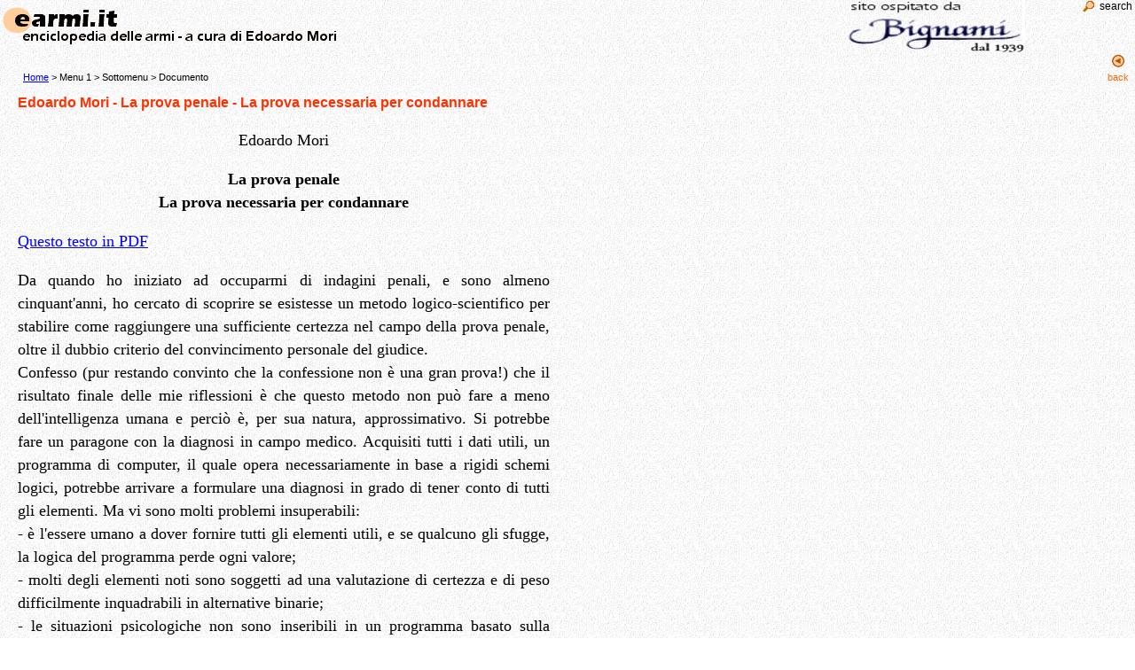

--- FILE ---
content_type: text/html
request_url: https://www.earmi.it/varie/prova%20penale.html
body_size: 32224
content:
<!DOCTYPE HTML PUBLIC "-//W3C//DTD HTML 4.01 Transitional//EN">
<html><!-- InstanceBegin template="/Templates/Articolo.dwt" codeOutsideHTMLIsLocked="false" -->
<head>
<!-- InstanceBeginEditable name="doctitle" -->
<title>earmi.it - Titolo</title>
<!-- InstanceEndEditable -->
<meta http-equiv="Content-Type" content="text/html; charset=iso-8859-1">

<!-- InstanceBeginEditable name="head" --><!-- InstanceEndEditable -->
<link href="../articolo-earmi.css" rel="stylesheet" type="text/css">
</head>

<body background="../img/sfondo.jpg" leftmargin="0" topmargin="0" marginwidth="0" marginheight="0"><!-- #BeginLibraryItem "/Library/head.lbi" --><a name="top"></a>
<table border=0 cellpadding=0 cellspacing=0 width="100%" background="../img/sfondo.jpg">
  <tbody>
    <tr>
      <td width="381"><img src="../img/earmi1.gif" width="381" height="49" alt="Enciclopedia delle armi - a cura di Edoardo Mori"></td>
      <td align=right valign=top class="navigationLinkSmall" width="322"><a href="http://www.bignami.it/" target="_blank"><img src="../img/Bignami.gif" alt="Sito ospitato da Bignami" width="200" height="60" border="0"></a></td>
      <td align=right valign=top class="navigationLinkSmall" width="75"><a href="../google.html"><img src="../img/search.gif" width="16" height="13" align="absbottom" border="0" alt=" "></a>
        <a href="../google.html" class="navigationLinkSmall" title="Motore di ricerca interno">search</a>&nbsp;
      </td>
    </tr>
  </tbody>
</table>
<!-- #EndLibraryItem --><table width="100%" border="0" cellspacing="0" cellpadding="0">
  <tr>
    <td width="10">&nbsp;</td>
    <td width="95%">&nbsp;</td>
    <td align="center" width="3%"><!-- InstanceBeginEditable name="back1" --><img src="../img/bot_indietro.gif" width="16" height="16" border="0" alt="torna indietro"><!-- InstanceEndEditable --></td>
  </tr>
  <tr>
    <td width="10">&nbsp;</td>
    <td width="95%"><!-- InstanceBeginEditable name="Briciole" -->
      <p class="small"> <a href="../default.htm">Home</a> &gt; Menu 1 &gt; Sottomenu
        &gt; Documento</p>
      <!-- InstanceEndEditable --></td>
    <td align="center" width="3%"><!-- InstanceBeginEditable name="back2" --><a href="#" class="navigation_direzioni">back</a><!-- InstanceEndEditable --></td>
  </tr>
</table>
<!-- InstanceBeginEditable name="Titolo" -->
<h1 class="titolo_color">Edoardo Mori - La prova penale - La prova necessaria per condannare </h1>
<!-- InstanceEndEditable -->
<!-- InstanceBeginEditable name="Testo" -->
<div class="testo">
  <p align="center">Edoardo Mori </p>
  <p align="center"><strong>La prova penale</strong><br>
    <strong>La prova necessaria per condannare</strong></p>
  <p align="left"><a href="La prova penale.pdf">Questo testo in PDF</a> </p>
  <p>Da  quando ho iniziato ad occuparmi di indagini penali, e sono almeno cinquant'anni,  ho cercato di scoprire se esistesse un metodo logico-scientifico per stabilire  come raggiungere una sufficiente certezza nel campo della prova penale, oltre  il dubbio criterio del convincimento personale del giudice.<br>
    Confesso  (pur restando convinto che la confessione non &egrave; una gran prova!) che il  risultato finale delle mie riflessioni &egrave; che questo metodo non pu&ograve; fare a meno  dell'intelligenza umana e perci&ograve; &egrave;, per sua natura, approssimativo. Si potrebbe  fare un paragone con la diagnosi in campo medico. Acquisiti tutti i dati utili,  un programma di computer, il quale opera necessariamente in base a rigidi schemi  logici, potrebbe arrivare a formulare una diagnosi in grado di tener conto di  tutti gli elementi. Ma vi sono molti problemi insuperabili:<br>
    -  &egrave; l'essere umano a dover fornire tutti gli elementi utili, e se qualcuno gli  sfugge, la logica del programma perde ogni valore;<br>
    -  molti degli elementi noti sono soggetti ad una valutazione di certezza e di peso  difficilmente inquadrabili in alternative binarie;<br>
    -  le situazioni psicologiche non sono inseribili in un programma basato sulla matematica. <br>
    In  parte il problema potrebbe essere affrontato, come si tenta di fare per la diagnosi  medica, mediante l'impiego della cosiddetta &quot;logica sfumata&quot; (fuzzy  logic), ma il percorso appare ancora molto lungo.</p>
  <p><em>La prova pu&ograve;  prescindere dalle capacit&agrave; del giudice?</em><br>
    Ho  cercato persino di trarre ispirazione dalla letteratura gialla, che ho letto  estesamente, e non vi &egrave; autore che sia stato in grado di proporre una  metodologia credibile. Ogni romanzo presuppone necessariamente che vi sia un  investigatore dotato di particolare intelligenza, capace di vedere particolari  che agli altri sfuggono, capace di stabilire collegamenti tra i vari fatti che vanno  oltre la fantasia o l'esperienza di altri investigatori, capace di percepire i  rapporti psicologi e sociali di un dato ambiente, circondato sempre da persone,  quali poliziotti o magistrati o aiutanti, del tutto incapaci di elevarsi al suo  livello. Questi ben rappresentano la normalit&agrave; delle indagini, basate su  inesperienza ed ottusit&agrave;, quali si possono riscontrare aprendo qualsiasi  giornale, e non &egrave; un buon segno vedere che in quasi tutti i romanzi gialli il  giudice fa la parte dello sciocco! Nel romanzo il grande investigatore &egrave; sempre  l'unico vedente in un mondo di orbi.<br>
    Se  si seguisse questa strada si dovrebbe concludere che non si deve cercare un  metodo su come raggiungere una prova credibile oltre ogni ragionevole dubbio,  ma che si deve studiare come selezionare le persone intelligenti. Ricerca  chiaramente destinata a fallire anch'essa perch&eacute; neppure l'intelligenza pratica  pu&ograve; essere racchiusa in uno schema riconoscibile ed utilizzabile da chi non  possiede tale tipo di intelligenza. Inoltre l'intelligenza deve essere  assistita da grandissima cultura ed esperienza che consenta di dare il giusto  peso ad ogni condotta umana.<br>
    Neppure  la matematica (e specialmente la statistica) pu&ograve; essere di grande aiuto; come  scrive un famoso matematico: &quot;<em>Senza  la struttura rigorosa che fornisce la matematica, il buonsenso ci pu&ograve; condurre  fuori strada. Tuttavia, una matematica puramente formale e privata del  buonsenso - privata della continua interazione tra il ragionamento astratto e  le nostre intuizioni su quantit&agrave;, tempo, spazio, moto, comportamento e  incertezza - sarebbe uno sterile esercizio di obbedienza alle regole e  contabilit&agrave;</em>&quot; (Jordan Ellenberg, I numeri non mentono mai, 2015).<br>
    Si  dovrebbe quindi anche concludere che il vero problema della prova penale si  riduce a questo: se esiste un metodo di raccolta e valutazione delle indagini  che possa funzionare anche in mano allo sciocco. A questo punto  potrei gi&agrave; dire che la risposta &egrave; un secco no. </p>
  <p><em>La logica  aristotelica e la prova</em><br>
    In  questo breve studio ci terremo lontani dalla filosofia e dalla logica, ottimi  strumenti culturali i quali, come esse stesse riconoscono, hanno noti limiti  quando si &egrave; alla ricerca di certezze nel modo del reale (&egrave; molto pi&ugrave; facile  trovare prove logiche sull'esistenza di Dio) e si deve lasciare il mondo  verbale.<br>
    La  logica &egrave; sempre stata vista dalla filosofia come lo strumento in cui incanalare  il pensiero per poter dedurre o indurre da certi fatti considerati come certi,  altri fatti con egual livello di certezza. Il metodo deduttivo parte da  postulati ampi e da esso deduce conseguenze pi&ugrave; specifiche che si accertano  rientrare nel postulato; il metodo induttivo parte invece dai fatti particolari  per risalire ad affermazioni generali. La logica non funziona se non come mezzo  orientativo quando si devono valutare fatti complessi incerti, ricostruiti sulla  base di altri fatti che dovrebbero essere certi, ma che purtroppo, per natura  di cose, sono anch'essi altrettanta incerti. Detto in altro modo: non &egrave;  possibile risalire ad una certezza sulla base di fatti incerti.<br>
    Non  &egrave; qui il caso di affrontare complesse elaborazioni filosofiche sulla logica, reperibili  in ogni buon testo di filosofia anche perch&eacute; la moderna logica formale ha di  molto ridimensionato il problema pratico: se &egrave; vero che il ragionamento pu&ograve;  essere inquadrato e descritto secondo modelli matematici, a poco serve il  modello se esso non &egrave; alimentato con dati di fatto aventi un sufficiente grado  di certezza. Il compito della scienza &egrave; di studiare (ovviamente con lo  strumento della logica) la realt&agrave; in modo di poter stabilire il grado di  certezza di ogni dato di fatto utilizzabile, senza possibilit&agrave; di inserire nel  ragionamento ipotesi apodittiche o solo fantasiose. Le ipotesi servono per  indirizzare la ricerca dei fatti in una direzione, ma mai per trarre  conclusioni, e mai si pu&ograve; ignorare che vi sono, per definizione, altre ipotesi  possibili.<br>
    Ci&ograve;  significa che la scienza deve essere sempre basata sull&rsquo;esperimento condotto  con incontestabile metodologia. Lo scienziato non pu&ograve; dire che con un dato  metodo si ottengono risultati utili, se prima non &egrave; stato dimostrato che con  quel metodo si ottengono solo risultati utili. Sono in sostanza le conclusioni  a cui era giunto il filosofo Karl Popper (1902-1994),  secondo il quale la scienza</a> procede  solo per deduzione; si tratta della cosiddetta &quot;teoria del faro&quot;, o  delmetodo per tentativi ed errori, comune anche agli animali, il quale parte da  ipotesi iniziali, del tutto congetturali, in grado di prevedere delle  conseguenze tangibili che di volta in volta vengono messe alla prova. Dai  singoli fatti non si possono mai ottenere conferme della teoria ipotizzata, ma  solo smentite. (Si veda la sua opera principale, Logica della scoperta  scientifica,  1934).<br>
    Se  per&ograve; ci si basa troppo sulla filosofia spinta alle estreme conseguenze, si dovrebbe  concludere che non esiste mai alcuna certezza, il che sul piano pratico aiuta  ben poco! Non si pu&ograve; rinunziare a condannare i colpevoli in nome della filosofia.  Nella pratica quotidiana la scienza &egrave; costretta ad affidarsi alla certezza probabilitica  per la quale, se una grande serie di dati sperimentali confermano una teoria,  si deve ritenere che quella teoria &egrave; utile per risolvere un dato problema.  Fermo restando che i singoli dati sperimentali devono essere ottenuti con procedure  ineccepibili. Si potrebbe dire che la deduzione scientifica ha una struttura  frattale in cui, a qualunque livello, ad ogni sia pur piccolo passo, si &egrave;  vincolati allo stesso identico metodo di verifica.<br>
    Purtroppo  per&ograve; la statistica non d&agrave; mai certezze, ma indica solo con quale frequenza un  dato evento si verifica in un determinato quadro di riferimento; basta cambiare  un parametro di questo quadro e cambia anche il risultato: e se troppi sono i  parametri collegati fra di loro, la statistica si arrende; effetto riscontrato  in campo meteorologico in cui &egrave; ormai ammesso che non &egrave; possibile eseguire  previsioni oltre i dieci giorni.<br>
    Per  capire i problemi della statistica &egrave; utile ricordare il caso della correlazione  tra fumo e cancro al polmone. Quando vennero svolte le prime indagini su larga  scale emerse&nbsp; che fra i fumatori di  cancro era molto pi&ugrave; diffuso che tra i non fumatori; ci&ograve; per&ograve; non consentiva di  affermare sul piano scientifico che vi fosse la prova che il fumo provocato  tale cancro. Restava aperta la possibilit&agrave; che la predisposizione a diventare  fumatori fosse una condizione genetica che di per s&eacute; predisponeva al cancro  oppure che vi fosse una causa comune che provocava entrambi i fenomeni. Solo  quando la chimica riusc&igrave; ad isolare tutte le sostanze che si producono durante  la combustione del tabacco e queste vennero provate, si pot&eacute; dimostrare che  esse erano cancerogene e che quindi era il fumo di per s&eacute; a provocare il  cancro. Contemporaneamente si scopr&igrave; che il fumo passivo era pericoloso quanto  quello diretto e che quindi i dati statistici del passato andavano rivisti. Se  &egrave; facile rilevare quanti fumatori contraggono il cancro perch&eacute; basta fare  un'indagine sulle cartelle cliniche, &egrave; molto pi&ugrave; difficile stabilire  l'incidenza del cancro sui non fumatori perch&eacute; il loro numero &egrave; incerto, &egrave;  difficile stabilire il quantitativo di sigarette consumato, &egrave; difficile  escludere l'influenza del fumo passivo. </p>
  <p>Chiunque  si occupa ad alto livello di statistica sa come sia facile farsi ingannare dai  numeri e trarre facili conclusioni del tutto erronee. L'esperienza ha insegnato  che la maggioranza dei cosiddetti studi scientifici sulle qualit&agrave; terapeutiche  di nuovi medicinali, di diete, di alimenti, non regge affatto ad un controllo  scientifico serio. Molto spesso sono limitati allo studio di poche decine di  casi (che forse non sono stati affatto scelti a caso!) da cui si pretende di  ricavare di risultati convincenti senza aver mai preso in esame tutte le migliaia  di casi mai indagati.</p>
  <p><em>Le verit&agrave;  formali</em><br>
    Quando  si cerca di passare dal terreno filosofico sui concetti e metodi della logica e  della scienza, al terreno della prova giudiziaria, ci si accorge che le grandi  teorie servono a poco. La logica e la scienza servono molto bene per accertare  dei dati di fatto, ma servono molto meno quando ad ognuno dei fatti accertati  si deve attribuire un peso probatorio. Purtroppo in questa materia si fa spesso  ricorso a valori formali attribuiti a certi tipi di prove, con il risultato di  rinunziare a scoprire la verit&agrave; sostanziale. Quindi si rinunzia alla verit&agrave;  sostanziale che dovrebbe essere l&rsquo;unica meta, per accontentarsi di una verit&agrave;  formale. Si finisce per ignorare il vero significato del principio della  presunzione di innocenza, ormai universalmente accettato, e cio&egrave; che la legge  stessa ha fissato la verit&agrave; formale dell&rsquo;innocenza dell&rsquo;accusato, la quale pu&ograve;  venir meno solo di fronte alla prova di una indiscutibile verit&agrave; sostanziale, e  non per la forza di altre verit&agrave; formali.<br>
    Alla  maggior parte di coloro che giudicano sfugge per&ograve; una fondamentale conseguenza  dei principi logici giuridici da applicare: non &egrave; sufficiente che l'accusa  dimostri l'esistenza di un castello di prove a carico dell'imputato; essa deve  anche dimostrare che il castello di prove esclude che possa esservi una diversa  soluzione: in base alla presunzione di innocenza ed al diritto dell'imputato di  tacere, non &egrave; certo lui a dover provare ci&ograve;. La prova penale &egrave; appunto  assimilabile ad un castello, ad una rete, ad un puzzle, in cui tutti gli  elementi sono collegati l'un l'altro senza alcun vuoto e senza alcun elemento  che non si riesca ad inserire. <br>
    In  diritto l'argomento &egrave; stato oggetto, da tempo, di ampia trattazione, da ultimo  nell'ottimo testo di Alfredo Gaito, La prova penale, Utet 2010 (segnalo in  particolare il contributo di Elena Maria Catalano), a cui rinvio chi volesse approfondire  l'argomento.</p>
  <p><em>Le prove nel  nostro diritto processuale</em><br>
    Il  nostro codice di procedura penale dedica alla valutazione delle prove l'art.  192 il quale recita;<br>
  <em>1. Il giudice valuta la prova dando  conto nella motivazione dei risultati acquisiti e dei criteri adottati.</em><br>
  <em>2. L'esistenza di un fatto non pu&ograve;  essere desunta da indizi a meno che questi siano gravi, precisi e concordanti.</em><br>
  <em>3. Le dichiarazioni rese dal coimputato  del medesimo reato o da persona imputata in un procedimento connesso a norma  dell'articolo 12 sono valutate unitamente agli altri elementi di prova che ne  confermano l'attendibilit&agrave;.</em><br>
  <em>4. La disposizione del comma 3 si  applica anche alle dichiarazioni rese da persona imputata di un reato collegato  a quello per cui si procede, nel caso previsto dall'articolo 371 comma 2  lettera b).</em></p>
  <p>L'articolo non chiarisce la differenza fra prove ed indizi, &egrave; venuta  meno ogni prova avente valore legale perch&eacute; anche la confessione (ad es.) deve  essere valutata nel contesto globale probatorio e perci&ograve;, in pratica, la regola  fondamentale &egrave; quella al punto 2: <em>L'esistenza  di un fatto pu&ograve; essere accertata solo sulla base di elementi probatori gravi,  precisi e concordanti.</em><br>
    Norma chiara e non criticabile, salvo per il fatto che essa scrive male  ci&ograve; che i romani avevano detto in modo insuperabile: nel processo penale le  prove devono essere pi&ugrave; chiare della luce (<em>In  criminalibus probationes debent esse luce clariores</em>) e nel dubbio si deve  assolvere (<em>In dubio pro reo judicandum  est</em>); il che mi fa sospettare che in duemila anni la teoria della prova ha  fatto spesso molti passi all'indietro e pochi in avanti.</p>
  <p><em>Prove e indizi</em><br>
    Per  approfondire il problema occorre una premessa essenziale; in tutti testi, dal  medioevo in poi, si d&agrave; molta importanza alla distinzione fra prove e indizi.  Prove erano quei fatti che dimostrano in modo diretto la colpevolezza  dell&rsquo;imputato ed in passato erano le prove legali: la confessione, pi&ugrave;  testimoni concordi, il giudizio di Dio, ecc.; indizi erano invece quei fatti i quali  indicano la possibilit&agrave; che l&rsquo;imputato sia colpevole; ogni singolo indizio  dimostrava poco, ma la somma di essi (movente, mancanza di alibi, possesso di  arma idonea, minacce, ecc.) serviva a convincere il giudice della colpevolezza.<br>
    Per&ograve;  deve essere ben chiaro che queste due categorie sono sempre state molto fluide  e nel tempo una prova pu&ograve; passare nella categoria degli indizi e viceversa.  Prendiamo ad esempio il caso della confessione, un tempo la regina delle prove,  mentre ora essa deve essere sottoposta a severa valutazione critica, come un  qualsiasi indizio, perch&eacute; si sa che essa pu&ograve; essere stata estorta, pu&ograve; essere  fatta per proteggere altri, pu&ograve; essere frutto di mitomania, ecc. Prendiamo il  caso del tipico indizio quale la presenza di una macchia di sangue  sull&rsquo;imputato; un tempo era solo un vago indizio perch&eacute; era dubbio se si  trattasse di sangue, era dubbio se fosse sangue umano, era dubbio se fosse  dell&rsquo;imputato stesso o di altre persone, era dubbia la sua et&agrave;, ecc.. Attualmente  l&rsquo;analisi scientifica consente di superare tutti questi dubbi e quindi diventa  un dato quasi certo la cui presenza sull&rsquo;imputato deve essere chiarita.</p>
  <p>Questo  significa che, nel momento in cui sono venute meno le prove legali, tutti gli  altri fatti su cui si basa la formazione della prova di colpevolezza sono degli  indizi; alcuni di questi indizi, in rari casi, possono essere certi e  indiscutibili, come ad esempio la constatazione diretta della commissione del  reato, ma altri, come la presenza di un dato soggetto sulla scena del crimine,  avranno un peso in termini di probabilit&agrave;, ma nessuno di essi ha valore, da  solo, di prova certa. Se ad esempio in una stanza viene sorpreso un uomo con in  mano un pugnale, chino sul corpo di una persona a terra, pugnalata con quell'arma,  &egrave; molto probabile che l&rsquo;uomo col pugnale sia l&rsquo;omicida, ma ben si pu&ograve;  ipotizzare che egli sia arrivato dopo l&rsquo;omicidio ed abbia estratto il pugnale  per soccorrere la vittima; solo la concomitanza di altri indizi pu&ograve; aumentare  le probabilit&agrave; di una sua colpevolezza fino ad un livello di certezza  accettabile. Ma devono essere sempre elementi concreti, non sospetti. Ad  esempio il fatto che il sospettato avesse un buon movente non significa  granch&eacute;; esso pu&ograve; spiegare perch&eacute; sospettato si trova sul posto, ma nulla ci  dice sul fatto che egli abbia effettivamente ucciso; se invece si trovano sui  suoi indumenti spruzzi (non macchie) di sangue che si dimostrano poter  provenire da una ferita quale quella inferta, e non seguiti all'estrazione della  lama, i dubbi diventano infinitamente minori.</p>
  <p><em>La prove nelle  indagini e nel giudizio</em><br>
    Un  punto che spesso sfugge nello studio di questa materia, con conseguente confusione  di idee, &egrave; che il problema della prova &egrave; diverso nella fase delle indagini  rispetto alla fase del giudizio.</p>
  <p> Quando si indaga &egrave; necessario seguire tutte le piste e tutte le ipotesi  possibili, anche quelle poco verosimili, perch&eacute; &egrave; il solo modo per non  lasciarsi sfuggire elementi di giudizio importante. Guai a svolgere indagini a  senso unico, convinti di aver trovato la pista giusta perch&eacute;, se la pista non &egrave;  quella, ci si trova con un pugno di mosche ed a ricercare prove ormai disperse  dal tempo. Era questo il principio fondamentale di Sherlock Holmes &quot;&Egrave; un  errore gravissimo quello di formulare ipotesi prima di avere tutti gli indizi;  distorce il giudizio e si finisce solo per cercare conferme alle proprie  ipotesi&quot;; &quot;&egrave; un errore capitale teorizzare prima d&igrave; avere idati; senza accorgersene, si  comincia a deformare i fatti per adattarli alle teorie, invece di adattare le  teorie ai fatti&quot;.Aggiungeva poi &quot;non si deve tirare mai ad  indovinare; &egrave; una abitudine deplorevole, deleteria per le facolt&agrave;  logiche&quot;. Impostare le indagini su di un preconcetto porta a vedere solo  le prove che servono; diceva Edmond Locard, direttore del laboratorio di polizia  tecnica di Lione, nel suo <em>L'enqu&ecirc;te  criminelle et les m&eacute;thodes scientifiques</em> (1920):<em> </em>&quot;L&rsquo;occhio vede nelle cose solo quello che vi cerca, e vi  cerca solo quello che gi&agrave; esiste nella mente&quot;.</p>
  <p>Quindi in  questa fase i sospetti sono pi&ugrave; importanti delle prove e ad ogni elemento  interessante deve essere attribuito lo stesso interesse investigativo perch&eacute; ognuno  di essi pu&ograve; trasformarsi in una elemento determinante.<br>
    Quando per&ograve;, ai fini di aprire un giudizio, si  devono inserire questi elementi in una catena probatoria per stabilire se il  sospettato &egrave; colpevole, &egrave; necessario che ogni elemento abbia un preciso valore  probatorio. Gli investigatori troppo spesso dimenticano questo concetto ben  espresso dal premio Nobel Sir Peter Bryan Medawar: &quot;La forza con cui si  crede alla fondatezza di un 'ipotesi non ha alcun rapporto con la sua fondatezza.  La forza della nostra convinzione ha valore solo se ci si spinge a scoprire con  altrettanta forza se l'ipotesi formulata regger&agrave; alla verifica critica&quot;<em>.</em> <br>
    Questa situazione era gi&agrave; chiara, nella <em>Constitutio Carolina</em> in cui occorreva acquisire  degli indizi a carico del soggetto tali da giustificare la sua sottoposizione  alla tortura; se sotto tortura confessava, si aveva la prova della sua colpevolezza  (nel processo dell'Inquisizione se non confessava si aveva la prova che il  diavolo lo aiutava)! </p>
  <p>Possiamo  quindi fissare tre punti fermi:<br>
    -  Salvo rari casi un solo indizio non &egrave; mai sufficiente; ipotesi di un unico indizio  sufficiente potrebbero essere quelli del delitto filmato (sempre che non vi  siano dubbi sull&rsquo;identit&agrave; di chi si vede raffigurato e sulla genuinit&agrave; del  filmato) oppure quello del delitto commesso di fronte a pi&ugrave; testimoni da  persona a loro ben nota (ma gli esperimenti dimostrano che anche di fronte ad  un delitto commesso di fronte ad una intera classe di studenti le testimonianze  possono essere caotiche). Ovviamente &egrave; sufficiente la confessione spontanea  circostanziata. <br>
    -  Agli indizi va sempre attribuito il peso in termini di probabilit&agrave; che li  assiste; ad esempio nel caso di una impronta digitale vi &egrave; la possibilit&agrave; di  errore quando si parte da solo un frammento di impronta, si deve valutare la  possibilit&agrave; di trasferimento dell&rsquo;impronta, si deve valutare la possibilit&agrave; che  l&rsquo;indagato abbia lasciato un&rsquo;impronta in un&rsquo;occasione diversa di quella in cui  &egrave; avvenuto il crimine, ecc. ecc..<br>
    -  Non costituiscono indizi i sospetti (ad esempio movente), la mancanza di un  alibi, comportamenti sospetti, pettegolezzi, testimonianze incerte e indirette,  perch&eacute; ad essi &egrave; impossibile attribuire il giusto grado di rilevanza. Il dare  peso al movente significa gi&agrave; partire col preconcetto che un dato omicidio  consegua ad un movente; si scartano cos&igrave; a priori le ipotesi di un omicidio  senza movente, di un errore di persona e quindi di un movente non riferibile  alla vittima, dell'omicidio commesso da un pazzo e quindi con un movente frutto  di delirio, ecc. Il fatto che una persona abbia un movente per ucciderne  un&rsquo;altra, non potr&agrave; mai provare che l&rsquo;abbia uccisa proprio lui, per il semplice  motivo che non sar&agrave; mai possibile sapere quante altre persone avevano anch&rsquo;esse  un movente e non si potr&agrave; mai sapere se per caso non si tratti di un delitto  senza movente, oppure di un delitto commesso per errore di persona. Il fatto  che una persona non abbia un alibi, non dimostra nulla perch&eacute; il fatto di non  avere alibi o di non ricordarsi circostanze utili a dimostrarlo, &egrave; cosa del  tutto normale e non criticabile. Affermare il contrario significherebbe  invertire l&rsquo;onere della prova.<br>
    -  Si pu&ograve; affermare il principio che possono entrare nella catena probatoria solo  fatti o comportamenti decisivi ed anomali i quali impongono che chi li ha posti  in essere ne dia una ragionevole spiegazione: non per una inversione dell'onere  della prova, ma perch&eacute; il sospettato &egrave; l'unico che pu&ograve; spiegarli e se non lo fa  consente di presumere che abbia qualche cosa da nascondere. Se ad esempio il  sospettato ha fornito un alibi falso, ci&ograve; non prova nulla e non &egrave; decisivo,  perch&eacute; egli pu&ograve; aver voluto nascondere situazioni non connesse con il delitto,  pu&ograve; aver voluto proteggere altre persone, pu&ograve; aver agito proprio per  allontanare da s&eacute; un sospetto ingiusto; ma non pu&ograve; non creare una impressione  di colpevolezza nel giudicante. Sembra perci&ograve; alquanto saggia la regola di  diritto seguita negli Stati Uniti (o almeno in qualche suo Stato) che i  comportamenti del sospettato tenuti dopo il fatto (fuga, dichiarazioni  contrastanti, ecc., sono privi di valore probatorio, proprio perch&eacute; non si pu&ograve;  affermare con certezza che il soggetto abbia agito perch&eacute; colpevole.<br>
    -  Nella ricerca della prova &egrave; di grande importanza l'attenzione e &nbsp;l'acquisizione anche di piccoli particolari;  il reo di solito ha cercato di costruire una situazione tale per cui &egrave;  difficile ricollegarlo al delitto, ma egli non &egrave; in grado di prevedere e  controllare ogni particolare della situazione artificiosa. Sono proprio questi  particolari che possono costituire il tassello rivelatore del fatto che il  quadro apparente &egrave; manchevole. Per la scena del crimine gi&agrave; Locard aveva  fissato l'assioma che&nbsp; sempre il reo vi  lascia qualche cosa di s&eacute; e porta via con s&eacute; qualche cosa della scena, ma ogni  particolare del racconto del sospettato deve essere controllato a fondo. Questo  del resto &egrave; il metodo seguito da quasi tutti gli scrittori &nbsp;di libri gialli per far fare bella figura  all'eroe investigatore! </p>
  <p>Un  problema del tutto particolare lo pone la chiamata in correit&agrave;; in genere deve  essere valutata a fondo come una confessione, con in pi&ugrave; il doveroso sospetto  che quasi sempre la chiamata in correit&agrave; sia interessata e di per s&eacute; inquinata  da valutazioni e motivazioni personali. Non &egrave; stato certamente un progresso  nella cultura giuridica dei nostri tempi l&rsquo;introduzione della figura del  pentito o del &ldquo;testimonio della corona&rdquo;, per definizione molto interessato a  salvare s&eacute; stesso da mali peggiori).<br>
    Purtroppo  nella pratica processuale italiana si vede ogni giorno che i giudici, anche  quando non vengono fornite al loro prove scientifiche, oppure quando esse si sciolgono  come neve al sole se vengono sottoposte ad un esame critico, insistono per mesi  a voler raggiungere la prova sulla concretezza dei sospetti i quali mai, da  soli, potranno consentire il superamento di ogni dubbio. Se si valutano i casi  pi&ugrave; famosi degli ultimi vent'anni, da Marta Russo ad Amanda Knox, si vede che  ingiuste condanne sono state il frutto proprio di questa incapacit&agrave; di valutare  il quadro probatorio e della tendenza a seguire suggestioni ed impressioni.</p>
  <p><em>Un po' di storia</em><br>
    Ne  Settecento lo spirito illuministico porta a valutare con un nuovo occhio i casi  criminali; famoso l'intervento di Voltaire su di un errore giudiziario (<em>Trattato sulla tolleranza in occasione della morte di Jean  Calas</em></a></em>, 1763);  i  casi criminali delle corti di giustizia escono dagli atti processuali per  diventare un genere letterario a s&eacute; che avr&agrave; enorme fortuna di pubblico e che,  nella seconda met&agrave; dell'ottocento, sfocer&agrave; nel romanzo gotico prima (Matthews  G. Lewis, <em>Il Monaco</em>, 1796) e poi nel  romanzo poliziesco (Allan Poe nel 1841, Emile Gaboriau, <em>Il caso Lerouge</em> del 1866 e Wilkie Collins, <em>La pietra della luna</em> del 1868). Gi&agrave; nel 1734 Fran&ccedil;ois Gayot de  Pitaval, avvocato di Lione, pubblica il primo dei 22 volumi delle sue <em>Cause celebri e interessanti</em>, contenenti  l'esposizione dettagliata di famosi processi svoltisi avanti alle Corti del  Regno di Francia. <br>
    Nel  1800 la teoria della prova penale, gi&agrave; messa alle corde dal Beccaria e da  Voltaire, diviene oggetto di numerosi studi sistematici (in Italia  cito il Pagano, <em>Considerazioni sul processo  criminale,</em> Napoli, 1799) esposti nell'opera <em>Teoria della prova nel processo penale</em> (<em>Die Lehre vom  Beweise in deutschem Strafprozesse</em>) di  Karl Joseph Anton Mittermeier, 1834, tradotto in italiano da Filippo Ambrosoli  nel 1858. Si tenga presente che all'epoca si cercava di conciliare la tutela  dell'imputato con le ben pi&ugrave; pressanti esigenze politiche di una giustizia  penale con funzione deterrente, visto che la mancanza di prove scientifiche avrebbe  dovuto logicamente comportare l'assoluzione della maggior parte dei sospettati.  Un po' come nel diritto barbarico in cui l'accusato non poteva accusare altri  di aver commesso il delitto se prima non aveva provato di essere innocente!!<br>
    Le  argomentazioni di questi studiosi erano del tutto ragionevoli e condivisibili;  ecco che cosa scriveva il Mittermeier:<br>
    <em>Nella pi&ugrave; parte  dei casi mancano i mezzi ordinari e naturali di prova, quali sono l' ispezione  oculare, la confessione e la testimonianza. Ma ad uno spirito indagatore &egrave;  sempre aperta una copiosa fonte in cui pu&ograve; cercare l&agrave; verit&agrave;, adoperando il  raziocinio nutrito di lunga esperienza , e considerando la catena di fatti e di  circostanze che contornano il reato di cui va in traccia. Son come muti testimoni,  che la Provvidenza (cos&igrave; osiamo credere) rannoda col reato stesso, affinch&eacute;, di  mezzo alle ombre in cui il malizioso malfattore lo aveva celato, sorga un  raggio di luce che illumini l'animo  del giudice e gli mostri le tracce seguendo le quali pu&ograve; giungere alla scoperta  del misfatto. Questi muti testimoni, di solito il reo non li conosce o li crede  indifferenti; e bene spesso poi non potrebbe impedir che vi fossero, nemmeno  volendo; i chiodi delle scarpe segnano i passi; un bottone perduto accenna  all&rsquo;abito che lo portava; una macchia di sangue sull&rsquo;abito mostra la parte  presa in un fatto violento, e simili. Tutti questi fatti danno al giudice un  argomento, da cui egli, conoscendo per esperienza come vanno gli umani  avvenimenti, trae delle conclusioni relative ad altri fatti, la connessione dei  quali indica poi l&rsquo;imputato essere il reo. Ecco dunque che la cosiddetta prova artificiale, o prova per concorso di circostanze &egrave;  indispensabile nel processo penale. Anzi noi abbiamo gi&agrave; dimostrato altrove,  considerando la natura della prova in genere e delle singole prove nel processo  penale, di quanta importanza sia questo concetto delle argomentazioni dal noto  all'ignoto. Mostrammo essere un errore il credere, che i mezzi di prova che noi  diciamo naturali, cio&egrave; l'ispezione, la confessione e la testimonianza, riposino  unicamente sulla percezione dei sensi ; poich&eacute; racchiudono sempre una catena di  presunzioni sulle quali si appoggia il nostro convincimento. Cos&igrave; noi crediamo  alla confessione dell'accusato perch&eacute; non ci possiamo persuadere che un  innocente si voglia addossare falsamente un misfatto ; e lo crediamo colpevole  quando abbiamo sentito il suo racconto, perch&eacute; lo troviamo verosimile e  corrispondente alle altre verificazioni del processo, cosicch&eacute; confrontandole  insieme il nostro spirito si determina a proferire la sentenza aver l&rsquo;accusato  commesso realmente il fatto di cui si confessa autore. &mdash; Cos&igrave; del pari crediamo  alla deposizione di due testimoni perch&eacute; li reputiamo degni di fede, ossia  perch&eacute; presumiamo che abbiano  potuto percepire il vero e voluto manifestarlo, e perch&eacute; le loro deposizioni  s&rsquo;accordano con tutte le altre circostanze del processo. &Egrave; dunque sempre una  prova circostanziale quella che ci conduce a proferir la sentenza; e in  qualunque reato vi son de&rsquo;caratteri che non cadono sotto i sensi e non si  possono verificare con questi, ma che appartengono all&rsquo;indole dei fatto, sicch&eacute;  non possiamo far altro che argomentarne l&rsquo;esistenza da altri fatti accertati. </em>Ma si rende  conto della pericolosit&agrave; delle presunzioni e scrive: <em>Ma ripugnerebbe alla natura del processo penale il creare anche in esso  delle presunzioni legali, poich&eacute; dovendosi cercare la verit&agrave; assoluta, non &egrave;  lecito di dedurre la certezza da fatti solitamente ambigui , ed ai quali, per  la infinita molteplicit&agrave; dei rapporti della vita, nemmeno il legislatore non  potrebbe applicare norme permanenti che non fossero arbitrarie ; e il giudice  non otterrebbe mai altro che una verosimiglianza, la quale lo potrebbe anche  illudere. </em>E sui pericoli della prova indiziaria scrive: <em>Un di questi &egrave;, p. e., quello di accettare  troppo facilmente come vero un fatto dal quale s&rsquo;ha da trarre un indizio di  reit&agrave;, e poi collegarne insieme parecchi, che forse s&rsquo;incontrarono a caso, come  se fossero necessariamente connessi gli uni cogli altri, e finalmente riferirli  a un reato avvenuto ; &mdash; quel di credere che certe leggi (e massime se attinenti  alla natura morale) siano reali mentre sono apparenti; &mdash; e finalmente quel di  dare eccessiva influenza all'immaginazione, la quale pu&ograve; anche trovare una  connessione tra i fatti quando non v&rsquo;&egrave;, e persino creare gli anelli che mancano  alla catena degli indizi.</em> Da ci&ograve; la necessit&agrave; che la prova indiziaria possa  essere discussa in giudizio nel quale <em>i  giurati san valutare gli indizi meglio che i giudici permanenti, perch&eacute; questi  se ne formano un concetto troppo scientifico, secondo certe regole generali di  diritto e di pratica giurisprudenza, laddove i giurati decidono secondo  l&rsquo;impressione loro individuale, ponderate tutte le circostanze particolari del  caso, non meno che le qualit&agrave;, personali dell&rsquo;accusato e le esperienze della  vita. &hellip;. Ma le presunzioni legali sono un errore nel diritto penale, perch&eacute; conducono  facilmente all'ingiustizia, obbligando l'accusato a somministrare una prova  contraria spesso assai ardua, e della quale poi i giudici non fanno gran caso,  accontentandosi della presunzione legale. E nondimeno se ne incontrano anche  nei nuovi codici, p. e., nell' infanticidio, nell' infedelt&agrave;, nella corruzione,  nella falsificazione di monete, e non senza danno. Per ultimo &egrave; da notare che  nella prova indiziaria, ancor pi&ugrave; che nelle altre, si palesa il pericolo del  sistema che fonda il giudizio sull'intimo convincimento. Poich&eacute; mentre in questa  prova si richiede tanta diligenza di ponderazione, e tanta cautela a sfuggire i  pericoli che la rendono fallace, &egrave; da temere invece che chi giudica, non  dovendo rendere conto de&rsquo; motivi, si determini unicamente in forza  dell&rsquo;impressione generale, e senza accurate indagini. Si confronti ci&ograve; che avviene  in Francia con quel che avviene in Inghilterra, Scozia ed America, nei dibattimenti  in cui si tratta di prova indiziaria. In Francia, dove, aborrendosi da una  teoria legale di prove, non si vuol nemmeno saperne delle regole di logica si  giunse naturalmente a considerare il convincimento come l'effetto d&rsquo;una specie  di istinto del vero, e l&rsquo;espressione di una sana intelligenza. Di qui gli  sforzi del Pubblico Ministero, per fare una gagliarda impressione sull' animo  dei giurati, e indurli a dichiarar colpevole l'accusato. E per&ograve; s&rsquo;invocano e i  suoi cattivi principi, e le gi&agrave; subite condanne, e lo strano contegno che  annunzia la reit&agrave; ; e se l'accusatore riesce a dimostrare che l'accusato aveva  una spinta a commettere il delitto, pu&ograve; essere certo che l'animo dei giurati  propender&agrave; a dichiararlo reo. Egli &egrave; ben naturale che in un sistema di tal  natura non vengano esaminate partitamente le singole prove, e che non si cerchi  nemmeno se il fatto da cui si deduce un indizio, (p. es. la minaccia) sia  pienamente provato in s&eacute; stesso.</em></p>
  <p>Tutto  lo sforzo di questi studi &egrave; rivolto a trovare un equilibrio fra verit&agrave; formale e  verit&agrave; sostanziale in una situazione in cui si capiva l'ingiustizia insita  nella prova formale. Se basta la verit&agrave; formale il giudice &egrave; vincolato; ma &egrave; chiaro  che si deve ricercare ad ogni costo la verit&agrave; sostanziale e che i vincoli  formali possono esistere solo a tutela dell&rsquo;imputato e non a suo danno.  Anticamente quando il giudizio era affidato al popolo &egrave; chiaro che la prova  formale non esisteva, che ci si basava solo sul convincimento di chi doveva  decidere, poco importa quali fossero i motivi per cui si convinceva. La  confessione estorta di solito aveva valore legale e nel medioevo avevano valore  strane credenze (all'epoca una verit&agrave; scientifica!) come quella secondo cui  l&rsquo;imputato doveva toccare le ferite del morto e se queste sanguinavano voleva &nbsp;dire che era colpevole!<br>
    Un  primo tentativo di dare delle linee guida al giudice si trova nella costituzione  criminale Carolina Carlo V, 1532, e qualche e progresso vi era stato nel  diritto canonico. Purtroppo come spesso avviene, le regole create per essere di  guida al giudice finirono spesso per essere applicate in modo meccanico e cio&egrave;  in perfetto contrasto con lo spirito di chi le aveva create.<br>
    Degna di menzione la legislazione del granduca Leopoldo di  Toscana del 1786; vennero aboliti la tortura  giudiziaria, l'obbligo del giuramento e l'equiparazione della contumacia alla  confessione, si diminuisce il valore delle prove legali, si autorizza la  concessione della libert&agrave; provvisoria ed &egrave; vietata la detenzione del testimone in  carcere; vi si vede quindi un primo sforzo di porre l&rsquo;accusato al  sicuro da ogni ingiusto trattamento rivolto a scoprire la verit&agrave; assoluta. <br>
    Il  Beccaria, che poco si curava delle esigenze dello Stato, gi&agrave; aveva capito che  unico metodo valido all'epoca era quello di affidarsi alla coscienza dei  giudici e auspicava la giuria popolare di tipo inglese la quale doveva decidere  sulla colpevolezza all'unanimit&agrave; perch&eacute; se essa mancava si aveva la prova  migliore che il caso era dubbio. Principio non ancora entrato nelle teste e  nelle coscienze dei giudici italiani i quali pretendono di ottenere certezze da  quattro o cinque gradi di giudizio in cui ben pi&ugrave; di un giudice (ma pu&ograve; essere  anche la maggioranza dei giudici!!) ha dimostrato di avete fondati dubbi.</p>
  <p>Il  passaggio dalle regole formali alle regole per valutare le prove indiziarie non  produsse alcun risultato; in entrambi i casi i maestri di logica e di diritto  ignorarono il principio di Occam secondo cui <em>entia non sunt multiplicanda</em> e si sfogarono nel creare cataloghi di  indizi suddivisi in ragione del loro peso probatorio.<br>
    Ad  esempio nel Codice penale bavarese del 1813, elaborato dall'illuminista Feuerbach,  si trova persino una definizione degli indizi, una distinzione sistematica di  essi ed una serie di esempi, sia di indizi prossimi che di remoti, con aggiunte  di condizioni rigorose e numerose per le quali &egrave; permesso al giudice di  proferire una condanna anche sugli indizi, non mai per&ograve; una condanna di morte.<br>
    Vale  a dire una giustizia &quot;illuminata&quot;, ma che deve accettare la  situazione per cui, in molti casi, non si riesce a sciogliere i dubbi &hellip; ma si  deve condannare in nome della ragion di Stato!<br>
    E  non crediamo che la situazione sia molto cambiata; di recente si &egrave; visto il  caso Salvatore Parolisi, in cui non vi era nessuna prova concreta, in cui i  moventi se li sono inventati i giudici, in cui vi erano circostanze  inconciliabili, i cui i periti avevano distrutto la possibilit&agrave; di accertare il  momento della morte; eppure i giudici hanno condannato e la Cassazione ha  confermato, pi&ugrave; o meno in base al ragionamento &quot;se non &egrave; stato il marito  chi pu&ograve; essere stato? Ma qualche dubbio ce l'avevano e cos&igrave; hanno ridotto la  pena!! <br>
  &Egrave; vero che Sherlock Holmes diceva &quot;Il processo  logico parte dal presupposto che, una volta eliminato tutto ci&ograve; che &egrave;  impossibile, quello che rimane, per improbabile che sia, non pu&ograve; essere che la  verit&agrave;. Pu&ograve; darsi benissimo che si presentino molte spiegazioni, nel qual caso  si controllano e ricontrollano finch&eacute; l'una o l'altra appare confermata da un  convincente numero di prove&quot; Ma in questo caso i giudici hanno sorvolato  su molte ipotesi possibili; chiss&agrave; che tipo di logica usano?</p>
  <p><em>Il convincimento  del giudice</em><br>
    Il  problema che sollev&ograve; largo dibattito nella cultura giuridica europea della  prima met&agrave; dell&rsquo;ottocento fu proprio quello sulla necessit&agrave; di fare affidamento  sul convincimento del giudice che per&ograve; portava all'ingresso nel processo della  condanna sulla base di sospetti ed indizi e quindi a giudizi assolutamente  opinabili e poco motivati. Ogni tentativo di indicare delle regole a cui il  giudice doveva attenersi non poteva che fallire per il semplice motivo che ogni  caso giudiziario ha delle sue particolarit&agrave; che non possono essere estese <em>sic et simpliciter</em> ad altri casi.<br>
    Il  problema della scarsa affidabilit&agrave; della testimonianza, ben noto, non venne risolto  diminuendone l&rsquo;importanza processuale ma facendo degli elenchi di persone che  il giudice doveva ritenere per principio inaffidabili! Metodo gi&agrave; esistente  nella Legge di Manu, pi&ugrave; o meno contemporaneo di Cristo, ma ben poco utile. L&rsquo;unico  accorgimento che i legislatori riuscirono ad immaginarsi era che quando mancava  una prova piena si poteva condannare, ma solo a pene minori.<br>
    Nuove  aperture mentali si ritrovano nell&rsquo;opera di Geremia Bentham, 1827, noto  filosofo, molto aperto alla tutela di diritti dell&rsquo;uomo, il quale si rende  conto che non si pu&ograve; parlare di prove giudiziarie se non si tiene conto della  psicologia umana.<br>
    In  Italia va segnalata l&rsquo;opera del Carmignani, <em>Teoria  delle leggi della sicurezza sociale</em>, 1831, che mette a confronto le due  differenti vie di scoprire la verit&agrave;, quell&rsquo;istintiva, nella quale si pesano le  prove col criterio innato che ogni uomo possiede, e quella scientifica fondata  su regole; egli diffidava del  modello accusatorio, giudicato insufficiente rispetto all'esigenza di  un'accurata indagine e di un'ancor pi&ugrave; accurata analisi dei suoi risultati, che  in ogni caso riteneva dovesse essere affidata a giudici di carriera piuttosto  che a giurati non togati. <br>
    La  grande disputa dell&rsquo;epoca era fra giudizio inquisitorio e giudizio accusatorio,  ma la disputa pi&ugrave; che chiarire le idee, serv&igrave; a confonderle. Il problema non  poteva essere ridotto solo a tale distinzione perch&eacute; troppe erano le problematiche  in gioco; il livello culturale della popolazione, il livello di democrazia  dello Stato, l&rsquo;indipendenza o meno del giudice professionale, i problemi di  politica criminale, il differente modo con cui venivano guardati reati privati rispetto  ai reati ritenuti dannosi per la societ&agrave; o per il sistema politico, ecc.. Non  ci voleva molto a comprendere che se nel processo penale si introduceva il  principio civilistico secondo cui se l&rsquo;accusatore non forniva la piena prova  del suo diritto la domanda andava respinta, la punizione del colpevole del  processo penale finiva per essere affidata alla capacit&agrave; molto dubbia della  polizia o dell&rsquo;accusatore di sostenere la sua accusa. E nessun governo  dell&rsquo;epoca poteva accettare ci&ograve;.</p>
  <p>Questo  quadro storicamente consolidato veniva messo in discussione con lo sviluppo del  pensiero scientifico a met&agrave; del 1800. Nel processo iniziavano ad entrare le  competenze delle persone esperte; in materia di ferite, di avvelenamento, di  aborto si doveva sentire la parola di un medico di cui il giudice doveva tenere  debito conto. Gli studi erano ancora in fasce, i medici non si intendevano di  cadaveri, ma in certi casi famosi, si riusciva ad ottenere l'impegno delle  menti pi&ugrave; eccelse dell'epoca.<br>
    Ci&ograve;  comportava un diverso approccio al problema perch&eacute; non si poteva tenere pi&ugrave;  conto solo del convincimento del giudice, ma anche del convincimento del perito  o, per meglio dire: il giudice nel suo convincimento, non poteva ignorare  il&nbsp; convincimento dell'esperto.<br>
    Restava  prevalente il convincimento del giudice, spesso posto di fronte a perizie  contrastanti o inaffidabili, cos&igrave; che era il giudice a dover decidere quale  fosse la pi&ugrave; convincente. Da ci&ograve; il persistere del principio che il giudice  restava, in fin dei conti, il <em>peritus  peritorum. </em>E onestamente non si poteva agire in modo diverso perch&eacute; era  troppo facile, allora come oggi, trovare periti cialtroni o disposti a  sostenere qualsiasi tesi, senza che vi fosse un metodo per orientarsi.<br>
    Vi  erano per&ograve; dei casi in cui la risposta della scienza era categorica e in tal  caso il giudice si trovava di fronte ad una prova scientifica avente il valore  di un dato di fatto. Il guaio &egrave; che la scienza &egrave; in continua evoluzione e ci&ograve;  che in un dato momento appare come un fatto acquisito, qualche anno dopo viene  posto in dubbio da nuovi studi; si prenda l'esempio dei residui di sparo in cui  si &egrave; partiti dalla prova con il guanto di paraffina, con la convinzione che  bastasse ritrovare dei nitrati per risolvere il caso, per passare poi  all'analisi chimica delle particelle rinvenute, alla ricerca di determinate  sostanze, per concludere poi che queste particelle sono cos&igrave; diffuse  nell'ambiente che occorre anche determinare la consistenza e forma delle  singole particelle. Su questa linea di progresso ci si sta avvicinando all'idea  che, al momento, &egrave; quasi impossibile stabilire con certezza se una particella  sia o meno un residuo di sparo. Ma per quasi un secolo tutte le perizie  effettuate, che hanno portato a condanne ed assoluzioni, sarebbe stato meglio  non farle! Sembra un assurdo, ma il progresso scientifico non semplifica l'accertamento  peritale, ma lo complica perch&eacute; ad ogni passo occorre tener conto del continuo  perfezionamento di mezzi e metodi; la perizia balistica che una volta era  compito di un armaiolo, ora &egrave; compito di fisici!<br>
    A  parte questi casi estremi, vi sono per&ograve; molti accertamenti scientifici che,  nell'ambito di un'indagine di polizia, portano ad acquisire delle certezze corroborate  da adeguate risultanze strumentali. La conoscenza per&ograve; delle tecnologie  necessarie &egrave; talmente specialistica che il giudice non pu&ograve; fare a meno che di fidarsi  dei risultati fornitigli; vale a dire che di fronte ad una prova di tipo  scientifico si &egrave; passati dal convincimento del giudice al convincimento del  perito trasferito nel processo penale come una prova sicura.<br>
    Come  si vede la strada che abbiamo esposto non &egrave; una rivoluzione nel sistema  elaborato per la valutazione delle prove in quanto, come abbiamo gi&agrave; visto, il  singolo dato di fatto ben difficilmente ha una forza probatoria assoluta e deve  comunque essere valutato entro un quadro generale. Ritorniamo perci&ograve; da capo  dove si era rimasti nel 1800, fermi su come trovare dei criteri per costruire  un quadro accusatorio esente da dubbi.</p>
  <p><em>Non ha pi&ugrave;  ragion d'essere la distinzione fra indizi e prove</em><br>
    Nel  normale procedimento logico non vi &egrave; alcun bisogno di distinguere fra indizi e  prove; tutti gli elementi che si ritengono utili vengono usati per giungere a  delle conclusioni e sta alla mente di chi opera di dare allo ad ognuno di essi  il giusto peso. &Egrave; chiaro perci&ograve; che non ha pi&ugrave; senso distinguere tra prove ed  indizi e perci&ograve; user&ograve; soltanto il termine indizio.<br>
    Per  meglio comprendere il problema che si pone per il giudice che deve giudicare,  vediamo quale &egrave; il modo di ragionare di un medico.<br>
    Egli,  in base allo stato dell&rsquo;arte nel momento in cui opera, studia un paziente, raccoglie  le sue dichiarazioni, individua segni rilevanti sul corpo o dentro il corpo,  tiene presente ogni evento sanitario del passato a sua conoscenza, se pu&ograve; si  preoccupa anche delle malattie presenti fra i genitori o nella famiglia del paziente,  ed alla fine perviene a delle conclusioni. In tutto questo non vi &egrave; affatto  bisogno di distinguere fra prove ed indizi. &Egrave; possibile che un accertamento  scientifico del tipo radiografia, analisi, ecc., accertino dei dati di fatto,  ma essi, per quanto muniti di evidenza scientifica, ben di rado possono andare  oltre il valore di un segnale importante di cui tenere conto. La ricerca  potrebbe anche portare a trovare nel corpo un oggetto od un essere vivente  estraneo, ma comunque deve sempre essere dimostrato il suo collegamento con i  disturbi lamentati dal paziente. Quindi, si ripete, per quanto i singoli  elementi raccolti siano certi, la conclusione &egrave; sempre basata su di una  costruzione logica priva di punti deboli con la quale si afferma che ogni  tassello porta a quella determinata conclusione, e che non vi sono elementi che  consentano di sostenere una diversa conclusione. E il medico ben sa che  comunque delle sorprese sono sempre possibili e che le sue diagnosi hanno  sempre un carattere di ipoteticit&agrave;; sono diagnosi che sempre presuppongono la  premessa &ldquo;allo stato della scienza e dei dati acquisiti&rdquo;. Il medico non deve  avere certezze, ma deve solo fare ci&ograve; che le regole dell'arte del momento  indicano essere la cosa migliore possibile; quindi un procedimento mentale non  paragonabile a quello richiesto al giudice. <br>
    Ben  diverso infatti il problema del giudice il quale raccoglie allo stesso modo  tutti i dati che ritiene utili (e gi&agrave; qui si trova il primo anello debole della  catena perch&eacute; &egrave; evidente il pericolo di trascurare dei dati, da rintracciare in  un ambito indefinito) ma poi deve arrivare ad una verit&agrave; che afferma essere  certa. Ma si sa che la verit&agrave; &egrave; una astrazione e che mai si possono avere  certezze assolute su di essa. D'altro lato per&ograve; il giudice &egrave; facilitato perch&eacute;  per lui il concludere che vi &egrave; la certezza che il caso &egrave; dubbio, &egrave; gi&agrave; arrivare  ad una conclusione processualmente utile, voluta dalla legge stessa. Si  potrebbe dire, un po' provocatoriamente, che il giudice non deve stabilire la  colpevolezza dell'imputato, ma, in via principale, <strong>che non vi sono dubbi sulla sua colpevolezza</strong>; se si seguisse questo  principio&nbsp; alcuni processi non dovrebbero  superare la fase istruttoria se gi&agrave; si riconosce che vi &egrave; un punto dubbio  insuperabile (ad es. in caso di mancanza del <em>corpus delicti</em>).<br>
    Diceva  gi&agrave; Sherlock Holmes: &quot;Si dovrebbe sempre cercare una possibile alternativa  ed eliminarla. &Egrave; questa la prima regola per un investigatore&quot;.</p>
  <p>Il  legislatore fin dall&rsquo;antichit&agrave; ha cercato di uscire da questo vicolo ciecoin vario modo e principalmente  immaginandosi che vi fossero delle prove di cui si presupponeva la validit&agrave;  assoluta. Prima fra tutte quella del giudizio di Dio, che non si poteva osare  di mettere in discussione, e poi la confessione, poco importa se ottenuta con  la tortura. Anche in passato il giudice intelligente pretendeva che la  confessione avesse qualche riscontro oggettivo, ma pochi erano intelligenti e  comunque pochi potevano andare contro l&rsquo;opinione consolidata che la confessione  era la prova principe e pochi avevano il coraggio di indagare se la confessione  non fosse stata estorta.<br>
    Di  grande valore era la prova testimoniale, ma ben presto ci si rese conto della  sua scarsa affidabilit&agrave; ed allora si pretese sempre che la prova doveva essere  fornita da almeno due testimoni concordi; non &egrave; che cos&igrave; facendo si risolvesse  granch&eacute; il problema perch&eacute; se i testimoni erano molti ci si trova con troppe discordanze  e perch&eacute; il fatto che due testimoni concordassero, non escludeva affatto che  fossero in malafede o che si sbagliassero entrambi o che si suggestionassero  l'un l'altro! Per&ograve; alle due testimonianze veniva assegnato il valore legale di  prova. &Egrave; da questo punto che la giurisprudenza comincia a distinguere tra prove  e indizi; le prove avevano un valore probatorio quasi totale salvo che venisse  dimostrata la loro falsit&agrave; o inconsistenza, mentre gli indizi dovevano essere  valutati dal giudice. </p>
  <p>Di  fronte all&rsquo;impossibilit&agrave; concettuale di arrivare ad una verit&agrave; certa, si ripieg&ograve;  sulla nozione di &ldquo;convincimento del giudice&rdquo;, vale a dire che, nonostante tutto,  alla fin dei conti ci si rimetteva al sano giudizio del giudice che poteva essere  singolo o collegiale od anche una giuria popolare. Non era un gran risultato  perch&eacute; per cercare la verit&agrave; ci si appoggiava alla labilissima presunzione che  la maggioranza degli uomini, poco importa se giudici di carriera od  occasionali, sia in grado di compiere una operazione cos&igrave; delicata in modo che  il risultato non venga alterato da stupidit&agrave;, prevenzione, pregiudizi, ignavia,  interessi, ecc.. Si pu&ograve; affermare senza tema di smentita che il risultato era  spesso puramente casuale e che se gli stessi fatti fossero stati presentati a  due diverse giurie, si sarebbero ottenuti due diversi risultati! <br>
    Attualmente  le prove devono comunque e sempre essere sottoposte ad una critica serrata e  perci&ograve; non serve distinguerle dagli indizi: non vi &egrave; prova per quanto certa che  abbia un valore al di fuori del quadro generale degli elementi di fatto  raccolti. Dico elementi di fatto perch&eacute; nel processo non possono avere ingresso  credenze religiose, culturali, pseudoscientifiche, sospetti, supposizioni,  dicerie, ecc..&nbsp; </p>
  <p>Secondo  l&rsquo;opinione tradizionale indizi sono quegli elementi di contorno che assieme  alle prove concorrono a costruire un&rsquo;ipotesi accusatoria credibile e coerente.  Immaginiamoci il caso che una donna sia scomparsa e che il marito sia ovviamente  il primo sospettato. C&rsquo;&egrave; da chiedersi &ldquo;sospettato di che&rdquo; perch&eacute; la scomparsa  della donna di per s&eacute; non consente di indirizzarsi su alcun particolare reato;  essa pu&ograve; essere fuggita, essa pu&ograve; essere stata vittima di un incidente o di  amnesia, essa pu&ograve; essere stata rapita. Per&ograve; possono esservi i seguenti indizi:  il marito ha un&rsquo;amante e quindi poteva desiderare di liberarsi della moglie,  nessuno ha visto la donna allontanarsi, essa non ha portato cose con s&eacute;, essa  mai avrebbe lasciato il figlio, ecc.. Come si vede questi sono teoricamente  degli indizi ma non si sa bene di che cosa; meglio sarebbe chiamarli <em>elementi di sospetto</em>.<br>
    Si  deve inoltre tener sempre presente che gli indizi&nbsp; sono come l'ago di una bugola che indirizza  verso una certa direzione , ma talvolta, se appena li si guardano da un diversa  prospettiva, troviamo che possono indicare in modo altrettanto indubbio qualcosa  di totalmente diverso.</p>
  <p>Supponiamo  ora che dopo qualche settimana il cadavere della donna venga ritrovato ad una  certa distanza dalla sua abitazione e che si possa stabilire con certezza che  essa &egrave; stata uccisa da terzi con un colpo di pistola (questa &egrave; una prova che un  omicidio vi &egrave; stato). Per&ograve; come si vede il peso degli indizi sopra esposti non  cambia per nulla; il marito rimane un sospettato e nulla pi&ugrave;. Se si accerta che  egli aveva una pistola dello stesso calibro di quella usata per l&rsquo;omicidio, arma  di cui non sa rendere conto, si &egrave; di fronte ad un indizio vero e proprio.</p>
  <p><em>Si pu&ograve; arrivare  alla prova con metodi statistici?</em><br>
    Rimane  ancora da esaminare, anche se molti concetti li abbiamo gi&agrave; anticipati, quale  sia la possibilit&agrave; di inquadrare gli indizi in termini di probabilit&agrave;.<br>
    Per  quanto gi&agrave; detto &egrave; chiaro che qualunque indizio che non supera una probabilit&agrave;  probatoria superiore al 50%, non prova assolutamente nulla e quindi non pu&ograve;  essere assunto agli indizio; il fatto che il marito della donna uccisa la  tradisse non significa nulla perch&eacute; le statistiche non ci dicono affatto che il  50% dei cornuti tendano ad uccidere la moglie. <br>
    Vi  sono ampie categorie di comportamenti umani di fronte a cui non si riesce assolutamente  a superare questo livello di probabilit&agrave;. Si prenda ad esempio la testimonianza  su cose viste o il riconoscimento di persone; &egrave; vero che numerosi studi  consentono di prevedere quante persone di un determinato gruppo che ha  assistito ad un evento saranno in grado di fornire una testimonianza  attendibile, ma siccome di fronte ad un testimonio non si sa a quale gruppo  appartenga, &egrave; necessario partire dal presupposto che egli, in linea di  principio &egrave; attendibile al 50%. Ed &egrave; per questo motivo, come gi&agrave; detto, che &egrave;  impossibile fondare un'accusa solo accumulando valutazioni soggettive.<br>
    Rimane  aperto il campo della cosiddetta prova scientifica. Dopo quanto abbiamo detto &egrave;  per&ograve; implicito che anche la prova scientifica rientra nella categoria degli  indizi ed &egrave; priva di valore assoluto. Tutto il problema &egrave; nato dal fatto che i  profani hanno un atteggiamento fideistico nei confronti della scienza e sono  convinti che essa pu&ograve; risolvere tutti i nostri problemi; indubbiamente aiuta moltissimo,  ma anch'essa ha i suoi limiti, sia tecnici che umani.<br>
    La  &quot;prova scientifica&quot; &egrave; un fraintendimento verbale e una illusione nata  nell'ottocento sulla scia degli studi di Lombroso ed Ottolenghi. Essi parlando  di prova scientifica non pretendevano che esistessero prove con valore  scientifico, ma solo che la polizia e i giudici utilizzassero la scienza come  ausiliaria della giustizia: la conoscenza del criminale, la psichiatria, la  medicina legale, l'identificazione dei delinquenti; quindi la scienza portava  pi&ugrave; informazioni, ma la valutazione di queste informazioni era lasciata  all'uomo. Ottolenghi, il grande fondatore della scuola di polizia scientifica  italiana, poi affogata nei fanghi ministeriali, la cui opera venne persino tradotta  ai primi del 1900 in Germania, gi&agrave; faceva il paragone fra medicina e indagine  poliziesca (<em>Prolusione  al Corso di Polizia giudiziaria scientifica nella R. Universit&agrave; di Siena, 1897</em>)  esponendo che come nella medicina non si poteva pi&ugrave; andare avanti solo  appoggiandosi ai grandi luminari dotati del famoso &quot;occhio clinico&quot;,  ma bisognava sfruttare le nuove possibilit&agrave; strumentali per consentire ai  medici normali di ottenere anch'essi risultati utili, cos&igrave; nelle indagini non  ci poteva accontentare del fiuto , dote di pochi investigatori, ma si dovevano  utilizzare le altre scienze: <em>La Polizia ha, non meno che la Medicina, una grande  battaglia da combattere; la sua battaglia continua, quotidiana, senza posa  contro il delitto, contro i delinquenti.</em><br>
    In seguito per&ograve; l'uso continuo della parola &quot;scientifico&quot;  ha indotto molte menti deboli a credere che la colpevolezza di un individuo  potesse essere stabilita senza errori e dubbi dalle macchine; e questa  ignoranza ha portato anche a fa ritenere a giudici e polizia che bastasse  affidare costose macchine a scimmie addestrate a premere dei pulsanti, o che  bastasse nominare come perito un esperto nel manovrare le macchine, o nominare  un perito che non era esperto n&eacute; in materia di omicidi n&eacute; in materia di  macchine, per ottenere dei risultati tranquillizzanti. L'imputato non veniva  pi&ugrave; giudicato in nome della giustizia e del popolo, ma in nome della scienza!<br>
    Sia chiaro quindi che quando si parla di prova  scientifica ci si intende riferire solamente a quella che pi&ugrave; correttamente  andrebbe chiamata &quot;prova specialistica&quot;, quella prova cio&egrave; in cui  l'accertamento del fatto viene affidato ad uno specialista, tecnico o  scienziato che sia, perch&eacute; sono richieste conoscenze e tecniche specifiche non  rinvenibili nel normale investigatore. Una prova &egrave; scientifica quando viene acquisita  con metodi scientifici, ma il risultato ha sempre un valore relativo. E  purtroppo ben pochi giudici si rendono conto della complessit&agrave; del metodo  scientifico che deve seguire precisi e collaudati protocolli <em>step to step</em> (taratura della macchina, calibrazione, verifica del bianco, calcolo  del limite di rilevabilit&agrave;, calcolo del limite di quantificazione, verifica  della bont&agrave; del campionamento ecc. ecc.) con un sistema di verifica che  trovarsi a monte ed a valle di ogni attivit&agrave; e che riguarda sia il singolo  accertamento, sia l'intera attivit&agrave; lavorativa dell'operatore. Ricordo che una  trentina di anni orsono in Germania, quando venne introdotto l'alcoltest, il  laboratorio pubblico doveva eseguire l'accertamento sul sangue con tre metodi  diversi e periodicamente i laboratori venivano controllati a sorpresa per  controllare che le macchine fossero correttamente tarate; tutte procedure che  in Italia sono ancora oggi fantascienza.<br>
    Si dice che in tempi moderni &egrave; importante la polizia  scientifica, ma non perch&eacute; essa esprime valutazioni pi&ugrave; profonde di altre forme  di polizia, ma perch&eacute; essa consente di acquisire maggiori elementi di prova  materiali rispetto al passato; identificazione del sangue, del DNA, di veleni,  di frammenti, di sostanze, sono elementi assolutamente utili nel corso delle  indagini, ma che, nel processo, diventano solo indizi da valutare. <br>
    Dottrina  e giurisprudenza si sono lungamente affaticati su questo problema della prova specialistica  giungendo a ritenere che il giudice &egrave; tenuto a considerare come indizio valido  una prova raggiunta con tecnologie e metodi che la comunit&agrave; scientifica del  momento ritiene validi con altissima probabilit&agrave;, vicina alla certezza. &nbsp;<br>
    Vi  sono degli accertamenti, che potremmo definire &quot;strumentali&quot;, in cui  il risultato &egrave; dovuto prevalentemente ad accertamenti tecnici eseguiti con  macchine e strumenti di accertata validit&agrave;; l'operatore assume una importanza  secondaria (misurazione della temperatura, analisi chimica, misurazioni varie,  fotografie, ecc.) e l'accertamento d&agrave; una certa sicurezza, sempre tenendo conto  che ogni strumento ha un suo piccolo margine di errore, che lo strumenti deve  essere ben tarato, che il tecnico deve comunque controllare la correttezza di  ogni operazione e di ogni risultato. Ma &egrave; sempre necessario il controllo e la  valutazione di una persona con adeguata preparazione e cultura&nbsp; scientifica. In un ospedale la febbre pu&ograve;  essere misurata da un infermiere, ma ogni altra valutazione va lasciata al  medico il quale, in presenza di anomalie, deve fare ripetere la misurazione in  modo controllato (diverso termometro, sorveglianza affinch&eacute; il paziente non  scaldi il termometro nel caff&egrave;, ecc.)</p>
  <p>&nbsp;Vi &egrave; invece l'accertamento, ovviamente basato  sempre su strumenti scientifici, ma in cui la valutazione dei dati acquisiti &egrave;  lasciata quasi completamente alla valutazione dell'essere umano, dell'esperto  il quale ha acquisito una vasta conoscenza sulla valutazione di questi dati. Si  pensi al caso dei residui di sparo.<br>
    In  tempi moderni si &egrave; aggiunta l'elaborazione dei dati tramite computer e questo  ha ulteriormente aumentato l'affidamento fideistico nei risultati ottenuti.  Troppo facilmente si dimentica che &egrave; l'essere umano a dire al computer come  deve valutare i dati, che il computer non pu&ograve; capire se il dato fornitogli e  pi&ugrave; o meno corretto, che il programma di elaborazione dei dati pu&ograve; avere dei  bug che alterano completamente il risultato; con la differenza rispetto  all'essere umano che questi deve spiegare il procedimento logico seguito, mentre  il procedimento seguito dal computer rimane nascosto.<br>
    Il  computer non &egrave; altro che l'ultima operazione di infiniti processi che hanno  portato alla costruzione computer, alla programmazione, alla raccolta dei dati  e, proprio per la struttura &quot;frattale&quot; della conoscenza, in ognuno di  questi processi si pu&ograve; annidare l'errore fatale che compromette la bont&agrave; del  risultato finale.</p>
  <p align="left">La  grande fiducia attribuita alla scienza &egrave; per molti tranquillizzante, ma cade  ove si consideri che in molti settori scientifici (e penso ai residui di sparo)  si &egrave; visto, talvolta nel corso dello stesso processo, che ci&ograve; che all'inizio  era opinione consolidata della &quot;comunit&agrave; scientifica&quot;, a met&agrave;  processo non lo era pi&ugrave; e la prova principale era venuta meno. Le carceri sono state  riempite di persone condannate sulla base di metodi considerati rivoluzionari  alla loro scoperta e poi dimenticati!<br>
  &Egrave;  evidente che non ci si deve lasciare imprigionare da un modo di ragionare scettico,  che ritiene impossibile raggiungere ogni verit&agrave;, per&ograve; &egrave; altrettanto evidente  che &egrave; sempre oltremodo pericoloso attribuire verit&agrave; assoluta alle acquisizioni  scientifiche del momento. Il che equivale a dire che anche la prova scientifica  &egrave; un indizio di cui deve essere valutato il possibile margine di errore. E se  un altro indizio contrasta con la prova scientifica, il contrasto deve essere  affrontato e risolto; non basta dire che la prova scientifica &egrave; pi&ugrave; affidabile.<br>
    Per  far capire meglio il mio ragionamento riporto casi particolari di comparazione  di bossoli, fornitimi dal professor Domenico Compagnini. Come noto la  comparazione dei bossoli viene effettuata al microscopio, ingrandendo ed illuminando  adeguatamente la superficie del fondello e l'impronta lasciata da percussore,  fotografandole ed illuminandole da pi&ugrave; lati, alla ricerca di coincidenze particolari  lasciate da urti contro parti di acciaio (otturatore, percussore, espulsore,  ecc.) dell'arma che li ha sparati.<br>
    Sia  chiaro&nbsp; che io seguirei un metodo  logico&nbsp; errato e poco scientifico se dicessi  che il perito ci ha azzeccato; io non lo posso sapere perch&eacute; non sono un  esperto e perch&eacute; non ho letto la relazione e non&nbsp; so come il perito abbia motivato il suo  convincimento. Per&ograve; gli esempi sono importanti per vari motivi:<br>
    -  perch&eacute; dimostrano a quale livello di approfondimento ci si pu&ograve; spingere;<br>
    -  perch&eacute; mostrano come si deve tener conto non solo delle coincidenze, ma anche  delle non coincidenze, che devono essere spiegate;<br>
    -  perch&eacute; fanno sorgere il problema di&nbsp;  dimostrare che anche una piccola coincidenza pu&ograve; essere significativa;<br>
    -  perch&eacute; consente di capire come la prova scientifica si complichi quanto si  arriva al limite. &Egrave; vero che sui&nbsp; due  reperti compare un simbolo a forma geometrica che ben difficilmente pu&ograve; essere  casuale, ma come fa il perito a trasferire il suo legittim&ograve; convincimento al  giudice? Come fa il giudice a farsi una idea propria di fronte ad un perito di  parte che sostenga che la coincidenza &egrave; causale e che non si sa come si &egrave;  prodotta?<br>
    Il  primo caso illustra quanto sia facile trarre conclusioni errate; la foto mostra  l'immagine ravvicinata di due impronte lasciate sul fondello su due bossoli sicuramente  sparati con armi diverse. Ad un primo esame sembra ovvio concludere che  l'impronta sul fondello di destra indicato con le frecce &egrave; la prosecuzione  dell'impronta lasciata sul fondello di sinistra; ma cos&igrave; non &egrave; perch&eacute; vi sono  delle non coincidenze che non possono essere spiegate.<br>
    <img src="img/compag1.png" alt="compagnini" width="600" height="403"><br>
    <br>
  Il  secondo caso mostra invece una comparazione in cui inizialmente si era ritenuto  da alcuni che i fondelli, molto danneggiati, non portavano a risultati  concludenti; invece, ricercando accuratamente in una piccola porzione, si trova  una coincidenza, troppo particolare per essere casuale, che indica la  coincidenza dei percussori che hanno colpito l'innesco dei bossoli. In questo  caso vi &egrave; la riproducibilit&agrave; del fenomeno, requisito concludente.<br>
  <img src="img/compag2.png" alt="compagnini" width="600" height="485"></p>
  <p>Il  terzo caso &egrave; ancora pi&ugrave; al limite perch&eacute; ad un esame normale non si individua  proprio alcuna coincidenza fra i due fondelli, e in tal senso avevano concluso i  periti. Ed invece dopo ore ed ore di lavoro, illuminando il punto giusto, ecco  che &egrave; emerso un segno come di una H o di un forcone, evidenziato della finestrella,  sufficiente, per la sua particolarit&agrave; geometrica, a configurare una coincidenza.<br>
    <img src="img/compag3.png" alt="compagnini" width="600" height="475"></p>
  <p>Lo  stesso margine di errore si riscontra nella comparazione fra proiettili sparati  da armi in cui, utilizzando un microscopio comparatore, si raffrontano il  proiettile da identificare, uscito da un'arma ignota, e quello di confronto  sparato con una data arma, facendoli ruotare sotto i due obiettivi dello strumenti  alla ricerca di fasci di striature che si sovrappongano (il perito esperto e  che non cerca solo di accontentare l'accusa esamina anche i fasci che non si  sovrappongono e spiega perch&eacute; ci&ograve; avviene). Si era partiti dall'uso di una  lente di ingrandimento all'epoca di Sacco e Vanzetti e si giunti, dopo 50 anni,  all'uso del microscopio di comparazione e ci&ograve; ha ovviamente lasciato una scia  di errori giudiziari. E questa non si &egrave; fermata perch&eacute; il microscopio non d&agrave;  responsi, ma immagini da valutare con grande esperienza e onest&agrave; intellettuale.  Quella onest&agrave; che difficilmente si trova in chi, non appena vede un minimo di  sovrapposizione fra le striature, esulta dicendo &quot;ti ho beccato,  delinquente!&quot; e corre a ricevere l'encomio dei superiori<br>
  La  stessa cosa avviene con le impronte digitali, coi residui di sparo, con i toolmarks,  con il DNA. Purtroppo i film polizieschi hanno convinto giudizi e poliziotti  che vi siano della macchine in cui basta mettere dentro bossolo o proiettile o  sangue per avere il nome del colpevole. Le macchine invece possono solo estrarre,  ad esempio, dal loro archivio una impronta digitale che presenta tre o quattro  punti di coincidenza con quella repertata, e la macchina pu&ograve; anche dire che per  lei tre punti sono sufficienti per affermare che l'impronta appartiene a Tizio,  ma all'investigatore deve essere sempre ben chiaro che tre punti sono solo  indicativi e non sono una prova sufficiente e che la macchina trae conclusioni  solo in base alle regole che le ha inserito un programmatore, la cui capacit&agrave;  non &egrave; mai oggetto di discussione in giudizio! I computer sono eccezionali nel  paragonare masse enormi di dati, ma deve sempre essere chiaro che essi generano  per natura di cose falsi negativi (non trovano il dato perch&eacute; non &egrave; stato  inserito oppure perch&eacute; le sue regole interne non lo riconoscono) e falsi  positivi (trovano una coincidenza con una scheda, ma ci&ograve; non significa che la  coincidenza sia sufficiente a provare l'identit&agrave;; non trovano delle  coincidenze, ma ci&ograve; non dimostra che non vi siano altre schede che potrebbero  coincidere usando regole diverse).</p>
  <p>La prova sui residui di sparo (GRS) presenta gli  stessi problemi che impediscono una valutazione in termini probabilistici  astratta dal caso concreto, stante &nbsp;la  promiscuit&agrave; delle fonti di particelle confondibili con i GRS. Solo una  valutazione caso per caso fornisce un'associazione all'evento criminoso: ad  esempio decine di particelle sferoidali ternarie della stessa composizione di quelle  ritrovate nei bossoli, presenti sulla mano di una persona campionata non in  commissariato (luogo altamente inquinato da tali particelle perch&eacute; vi si  maneggiano armi), entro lo le canoniche tre-quattro ore dallo sparo, aliene da  qualsiasi fonte promiscua e su di un soggetto che per ammissione non ha  maneggiato armi ecc ecc. Solo se siano soddisfatte tutte queste condizioni  possiamo dire che questa persona &egrave; sicuramente stata in prossimit&agrave; di uno sparo  o che ha sparato entro le ultime quattro ore; il resto, ovvero se il sospettato  era presente all'evento delittuoso o se ha sparato o se ha subito trasferimento  dallo sparatore, devono stabilire le sue indagini . Non si pu&ograve; pretendere che  un accertamento sui GRS (anche se scientificamente e correttamente eseguito)  sia una prova di per s&eacute;. </p>
  <p>Per  rispondere alla domanda su come stabilire regole che consentano ad un perito di  rispondere al quesito se vi sia coincidenza tra reperto e campione (frammento  di impronta digitale con l'intera impronta, striature sul bossolo o sul  proiettile con quelle sui campioni, ecc.), negli USA sono state elaborate dalla <em>Association of Firearm and Toolmark  Examiners</em> (AFTE) delle linee guida. Esse sono la prova migliore di quanto  sopra esposto perch&eacute; dimostrano il mancato punto d'incontro fra scienza e  giustizia. Le linee guida spiegano come si deve operare, i controlli incrociati  che si devono eseguire, le precauzioni che si devono prendere, il numero minimo  di riscontri che occorre raggiungere ecc. Tutte cose esatte che per&ograve; servono  per i casi semplici e non per quelli complicati; &egrave; un po' come dare una rete da  pesca a chi deve catturare moscerini. Ed infatti sono le stesse linee guida a  dire che il perito deve raggiungere la prova di un <em>sufficient agreement</em> (di una sufficiente concordanza) e che <em>currently the interpretation of  individualization/identification is subjective in nature, founded on scientific  principles and based on the examiner&rsquo;s training and experience</em> (la  comparazione &nbsp;&egrave; di natura soggettiva e  basata su dati scientifici valutati da un perito preparato ed esperto). <br>
    Si  ritorna perci&ograve; al punto di partenza, ad ammettere che il perito non potr&agrave; mai  offrire che certezze probabilistiche basate su sue valutazioni personali e che  il giudice, ora come prima, deve sempre valutare accuratamente quante siano le  probabilit&agrave; che il perito sia un incapace! In altre parole: la prova  scientifica che d&agrave; certezze non esiste e la perizia rimane sempre e solo un  indizio da valutare assieme agli altri indizi. Ci&ograve; &egrave; stato riconosciuto dalla  giustizia degli USA nelle cui aule non si discute tanto del contenuto della  perizia quanto delle capacit&agrave; di chi l'ha redatta.</p>
  <p>Pi&ugrave;  volte abbiamo parlato della statistica e quindi &egrave; necessario richiederci ancora  se la scienza della statistica possa, quanto meno, attribuire un peso statistico  ad ogni prova; se ad esempio sia possibile dire che l'impronta digitale corrisponde  a quella del sospettato con 95% di probabilit&agrave;, che un testimonio &egrave; affidabile  al 60%, che il proiettile &egrave; stato sparato da una certa arma con il 90% di  probabilit&agrave;, ecc.; e se dal bilanciamento di queste probabilit&agrave; sia possibile  dire al giudice che il sospetto &egrave; colpevole con un margine di probabilit&agrave;  contrarie trascurabile.<br>
    Si  sa che la scienza statistica opera con elaborazioni numeriche di dati omogenei  e che &egrave; in grado di eseguire sofisticate elaborazioni tenendo conto anche di  errori nella raccolta dei dati. Per&ograve; &egrave; la stessa scienza statistica a dirci che  queste elaborazioni non possono che essere ampiamente approssimative.<br>
    La  statistica funziona bene quando deve elaborare dati certi e quindi &egrave; poco idonea  a fare elaborazioni sulla base di indizi che presentano necessariamente margini  di incertezza. Sarebbe quindi necessario prendere ogni indizio di un processo e  sottoporlo ad una accurata valutazione; ma come si pu&ograve; valutare, ad es., una  perizia senza conoscere la capacit&agrave; del perito? In teoria si pu&ograve; stabilire che  la ricerca di residui di sparo &egrave; attendibile al 90%, ma allo statistico chi gli  dice che quel dato laboratorio negli ultimi dieci anni ne ha azzeccate solo il  10% perch&eacute; erano elementari? E chi gli dice che le apparecchiature siano state  impiegate correttamente, che i campioni siano stati prelevati e conservati  secondo protocolli sicuri? Sarebbe necessaria una ricerca infinita a ritroso,  del tutto &nbsp;irrealizzabile. <br>
    Da  qui si comprende perch&eacute; molti di questi accertamenti si concludano non con una  affermazione categorica, ma con una affermazione di &quot;compatibilit&agrave;&quot;,  affermazione che al giudice serve ben poco perch&eacute; riconduce la prova  scientifica a un vago indizio. &Egrave; chiaro che ogni proiettile cal. 9x21 pu&ograve;  essere definito compatibile con un milione di pistole cal. 9x21, oppure  compatibile con centomila pistole aventi una canna con quattro rigature  destrorse ed un certo passo; ma a questo punto occorre scendere nel dettaglio  delle microstriature e trovare se un fascio di esse coincide o meno con il  fascio campione; &egrave; un po' come strappare un francobollo in due e poi  controllare se i due pezzi si possono far combaciare: il giudice non vuol  sentirsi dire che i due pezzi sono compatibili l'un l'altro (appartengono ad un  francobollo di quel tipo), ma vuol sapere se si possono riattaccare in modo da  far quasi scomparire la linea dello strappo! La giusta risposta del perito,  dopo precisa e controllabile esposizione degli esami effettuati, dovrebbe  sempre essere: &quot;le foto indicano che i due fasci di striature combaciano  esattamente; alcune discordanze si spiegano con &hellip; Quindi concludo, in base alla  mia esperienza, che il proiettile &egrave; stato sparato dall'arma esaminata&quot;.<br>
    Bisogna  arrendersi alle evidenza del fatto che i modelli matematici e statistici non  sono utilizzabili per valutare un processo penale basato su infinite variabili  interconnesse. Ogni processo &egrave; una storia a s&eacute;.</p>
  <p>Vediamo  ora un caso concreto del passato da cui emerge l'impossibilit&agrave; di ricorrere a  modelli matematici per accertare la colpevolezza di un indagato. <br>
    Nel  1954 un contadino di Avola (SR) non tornava a casa; le ricerche consentivano di  trovare in campagna il suo berretto macchiato di sangue; si sospettava del  fratello con cui era in lite e in casa di questi si trovavano pantaloni sporchi  di sangue. Veniva sospettato anche il figlio di 18 anni, solo perch&eacute; era il  figlio; entrambi venivano arrestati e poi condannati per l'omicidio di Paolo  Gallo. In appello due testimoni giurano di aver visto il morto in una paese  vicino, ma furono costretti a ritrattare e la sentenza di condanna venne  confermata per il padre; il figlio venne assolto per insufficienza di prove.  Dopo la scontata conferma della Cassazione Paolo Gallo viene segnalato da pi&ugrave;  persone e infine nel 1961 lo si scopre vivo e vegeto in un paese ad una  trentina di chilometri. Racconta che la mattina del fatto era stato colpito  alla testa da persona non vista, era svenuto e quando si era riavuto era  fuggito perch&eacute; pensava che il fratello avesse sterminato tutta la sua famiglia!<br>
    Quali  erano gli indizi a carico di padre e figlio? Eliminiamo subito il figlio perch&eacute;  l'unica sua colpa fu &hellip; di essere figlio! Gli elementi a suo carico non bastavano  neppure per arrestarlo; figurasi per condannarlo. <br>
    I  pantaloni macchiati sangue venero riconosciuti solo dalla presunta vedeva che  aveva il dente avvelenato contro il cognato; all'epoca non era possibile ricercare  nel sangue altro che il gruppo sanguigno, operazione inutile visto che i due  Gallo erano fratelli e quindi i pantaloni non provavano nulla. Mancava la prova  della morte dello scomparso, ma i giudici superarono i dubbi condannando gli  imputato anche per occultamento di cadavere!<br>
  &Egrave;  un caso su cui &egrave; possibile fare una valutazione in termini di probabilit&agrave;? Sicuramente  no. Che peso dare al movente dell'inimicizia tra fratelli ? E ad un berretto  insanguinato, non si sa bene per quale causa? E a dei pantaloni che solo una  teste interessata dichiarava essere del presunto morto con del sangue che poteva  anche essere del sospettato? E che probabilit&agrave; vi sono che uno scomparso sia  anche morto? &Egrave; un caso in cui ci volevano dei giudici di buon senso e non si  sarebbe neppure arrivati al processo. Eppure attualmente in Italia sono in  corso almeno tre processi con accuse di omicidio senza che sia stato ritrovato  il cadavere!<br>
    Se  ci chiediamo che cosa sarebbe cambiato con l'uso di mezzi scientifici, la risposta  e che ogni accertamento sarebbe stato vano senza la presenza del cadavere; il  DNA sul berretto avrebbero dimostrato che esso era dello scomparso, l'esame del  sangue sui pantaloni avrebbe dimostrato che essi erano dell'imputato (perch&eacute;  mai l'aggressore avrebbe dovuto togliere i pantaloni alla vittima?), se si  fosse trovato il DNA dell'imputato sul luogo dell'aggressione si sarebbe forse  provata una colluttazione, ma il risultato finale non sarebbe cambiato.<br>
    Modesta  conferma del fatto che in ogni catena (o castello o rete o puzzle) di prove &egrave;  necessario che tutte si combinino fra di loro e se una non si combina, cade il  castello; ma a questo punto ogni anello della catena ha la stessa importanza e  si deve concludere che poco importa se cinque indizi sono probabili se poi il  sesto non &egrave; confermato.</p>
  <p><em>Conclusione</em><br>
    Il  procedimento della valutazione della prova penale coinvolge tante di quelle  esperienze, dell'uomo comune o dello specialista, che &egrave;&nbsp; impossibile costruire&nbsp; delle regole o linee guida che si possano  applicare utilmente anche chi non ha la capacit&agrave; di inserirle in un quadro  completo di esperienze. Quindi, come gi&agrave; anticipato all'inizio, non si deve &nbsp;cercare un metodo su come raggiungere una  prova credibile oltre ogni ragionevole dubbio, ma si deve studiare come  selezionare le persone intelligenti e capaci, coraggiose e non esibizioniste.<br>
    Vi  &egrave; una regola fondamentale della psicologia, gi&agrave; enunciata da Schopenhauer, e  sempre confermata dai fatti, secondo cui in ogni gruppo sociale (politici,  giudici, poliziotti, periti, ecc.) la percentuale dei soggetti veramente  capaci, non supera il 20%. Quindi l'ottanta per cento dei giudici, dei  poliziotti, dei periti non sono affidabili e riescono a gestire solo le cose  semplici e usuali. In Italia manca persino un qualsiasi sistema di controllo  della qualit&agrave; del poliziotto che svolge le indagini, del giudice che istruisce  e giudica, del perito che li assiste. Controllo di qualit&agrave; vuol dire stabilire  una serie di criteri oggettivi di valutazione che consentano di mettere sempre  la persona giusta al posto giusto; dico criteri oggettivi perch&eacute;, stante la  percentuale dell'80% di stupidi, non ci si pu&ograve; affidare a valutazioni umane  interessate che portano a ritenere buoni i propri simili, mediocri e pericolosi  i migliori (ricordiamoci di Falcone avversato proprio dai suoi colleghi)! In Italia  avviene proprio il contrario; il PM pu&ograve; essere totalmente inesperto, il giudice  viene valutato solo dai suoi stesso colleghi senza tener conto della bont&agrave; del  lavoro svolto, i periti non sono soggetti a nessun controllo e, per natura di  cose, il giudice incapace non &egrave; capace di scegliere il perito giusto per il  caso che sta trattando.<strong> </strong>Gli errori  giudiziari non sono mai dovuti alle prove in s&eacute; stesse, ma derivano dalla  incapacit&agrave; umana di valutare la situazione&nbsp;  globale.<br>
    Ci  si deve arrendere all'evidenza del fatto che in molto casi la prova della colpevolezza&nbsp; pu&ograve; essere al di fuori della capacit&agrave; della  giustizia. Si sarebbe portati, ad es., a credere che la certezza di trovarsi di  fronte a un omicidio volontario si avrebbe solo se le due persone interessate  fossero su di un&rsquo;isola deserta, in mezzo al mare, e il morto risultasse  strangolato alle spalle con le mani. Ma la difesa potrebbe sempre sostenere che  si era trattato di un gioco erotico! E comunque non si potrebbe prescindere dal  raggiungere la certezza sui 100% dei tasselli: &egrave; stato veramente strangolato?  Sono stati accertati i segni delle dita sul collo? Chi ha eseguito  l&rsquo;accertamento era esperto? &Egrave; possibile che il morto avesse cercato di  suicidarsi e che il compagno lo abbia manipolato per salvarlo? &Egrave; sicuro che i  segni non sono stati lasciati quand&rsquo;era gi&agrave; morto per altra causa naturale?  L'isola era veramente deserta? &Egrave; sicuro che non sia passata un'imbarcazione?<br>
    Non  &egrave; una affermazione strana: &egrave; la Costituzione&nbsp;  che ripete la massima ormai millenaria: <em>il giudice se ha dei dubbi deve assolvere</em>, &nbsp;e quindi ha capito che questa &egrave; una soluzione  del tutto normale; forse pi&ugrave; della condanna.</p>
  <p>(8  gennaio 2016)</p>
  <p class="testo">&nbsp;</p>
</div>
<!-- InstanceEndEditable -->

<p><!-- #BeginLibraryItem "/Library/base.lbi" -->
<link rel="stylesheet" href="../earmi.css" type="text/css">
<table width="100%" border="0" cellspacing="1" cellpadding="0">
  <tr>
    <td width="98%"><br>
    </td>
    <td width="2%" align="center"><a href="#top"><img src="../img/bot_su.gif" width="16" height="16" border="0" alt="torna su"></a></td>
  </tr>
  <tr>
    <td width="98%"> <img src="../img/email.gif" width="20" height="9" align="baseline" border="0" alt="email"></a>


    <td width="2%" align="center"><a href="#top" title="torna su"><span class="navigation_direzioni">top</span></a></td>
  </tr>
</table>
<table width="100%" border="0" cellspacing="0" cellpadding="0" background="../img/sf_top0.gif" height="20" bgcolor="#FF9966">
  <tr>
    <td background="../img/sf_top0.gif" height="20" class="navigationLinkSmall" bgcolor="#FF9966">&nbsp;
      Sitemap: in <a href="../sitemap.htm" title="Mappa del sito" class="navigationLinkSmall">Italiano</a>
      | auf <a href="../sitemap_de.htm" title="Sitemap in deutscher Sprache für einen schnellen Überblick" class="navigationLinkSmall">Deutsch</a>
      | in <a href="../sitemap_eng.htm" title="Sitemap" class="navigationLinkSmall">English</a>
      |</td>
  </tr>
</table>
<table width="100%" border="0" cellspacing="0" cellpadding="0" bgcolor="#FFCC99" height="33">
  <tr>
    <td align="left" valign="middle" background="../img/sf_downdown.gif" width="91%" bgcolor="#FFCC99">&nbsp;
      <span class="small"><a href="http://www.earmi.it/default.htm" target="_blank"><span class="small">http://www.earmi.it</span></a>
      - Enciclopedia delle armi &copy; 1997 - 2003</span></td>
    <td width="9%" height="21" valign="middle" align="right" background="../img/sf_downdown.gif" bgcolor="#FFCC99"><a href="http://www.earmi.it/default.htm" target="_blank"><img src="../img/earmi2.gif" width="88" height="30" border="0" alt="www.earmi.it"></a><img src="file:///E|/Pagine_internet/prova/blank.gif" width="1" height="30" align="absmiddle" alt=" "></td>
  </tr>
</table><!-- #EndLibraryItem --></p>
</body>
<!-- InstanceEnd --></html>


--- FILE ---
content_type: text/css
request_url: https://www.earmi.it/earmi.css
body_size: 693
content:
body {  background-color: #FFFFFF; background-image: url(img/sfondo.jpg)}



A
{
	COLOR: Blue;
	TEXT-DECORATION: underline
}
A:visited
{
	COLOR: Blue;
	TEXT-DECORATION: underline
}
A:active
{
	COLOR: #FF9900;
	TEXT-DECORATION: underline
}
A:hover
{
	COLOR: Red;
	TEXT-DECORATION: underline
}



.navigation_direzioni
{
	FONT: normal 8pt Verdana, Geneva, Arial, Helvetica, sans-serif;
	TEXT-TRANSFORM: none;
	CURSOR: hand;
	COLOR: #FF6600;
	BACKGROUND-COLOR: transparent;
	TEXT-DECORATION: none
}



.navigationLinkSmall
{
	FONT-SIZE: 9pt;
	TEXT-TRANSFORM: none;
	COLOR: #000000;
	LINE-HEIGHT: normal;
	FONT-STYLE: normal;
	FONT-FAMILY: Verdana, Geneva, Arial, Helvetica, sans-serif;
	FONT-VARIANT: normal;
	TEXT-DECORATION: none
}
.navigationLinkSmall:link
{
	FONT-SIZE: 9pt;
	TEXT-TRANSFORM: none;
	COLOR: #000000;
	LINE-HEIGHT: normal;
	FONT-STYLE: normal;
	FONT-FAMILY: Verdana, Geneva, Arial, Helvetica, sans-serif;
	FONT-VARIANT: normal;
	TEXT-DECORATION: none
}
.navigationLinkSmall:visited
{
	FONT-SIZE: 9pt;
	TEXT-TRANSFORM: none;
	COLOR: #000000;
	LINE-HEIGHT: normal;
	FONT-STYLE: normal;
	FONT-FAMILY: Verdana, Geneva, Arial, Helvetica, sans-serif;
	FONT-VARIANT: normal;
	TEXT-DECORATION: none
}
.navigationLinkSmall:active
{
	FONT-SIZE: 9pt;
	TEXT-TRANSFORM: none;
	COLOR: #000000;
	LINE-HEIGHT: normal;
	FONT-STYLE: normal;
	FONT-FAMILY: Verdana, Geneva, Arial, Helvetica, sans-serif;
	FONT-VARIANT: normal;
	TEXT-DECORATION: none
}
.navigationLinkSmall:hover
{
	FONT-SIZE: 9pt;
	TEXT-TRANSFORM: none;
	COLOR: #000000;
	LINE-HEIGHT: normal;
	FONT-STYLE: normal;
	FONT-FAMILY: Verdana, Geneva, Arial, Helvetica, sans-serif;
	FONT-VARIANT: normal;
	TEXT-DECORATION: underline
}




.navigationLink
{
	FONT: bold 10pt Verdana, Geneva, Arial, Helvetica, sans-serif;
	TEXT-TRANSFORM: none;
	COLOR: black;
	TEXT-DECORATION: none;
}
.navigationLink:link
{
	FONT: bold 10pt Verdana, Geneva, Arial, Helvetica, sans-serif;
	TEXT-TRANSFORM: none;
	COLOR: black;
	TEXT-DECORATION: none
}
.navigationLink:visited
{
	FONT: bold 10pt Verdana, Geneva, Arial, Helvetica, sans-serif;
	TEXT-TRANSFORM: none;
	COLOR: black;
	TEXT-DECORATION: none
}
.navigationLink:active
{
	FONT: bold 10pt Verdana, Geneva, Arial, Helvetica, sans-serif;
	TEXT-TRANSFORM: none;
	COLOR: black;
	TEXT-DECORATION: none
}
.navigationLink:hover
{
	FONT: bold 10pt Verdana, Geneva, Arial, Helvetica, sans-serif;
	TEXT-TRANSFORM: none;
	COLOR: black;
	TEXT-DECORATION: underline;
}



.small
{
	FONT: normal 8pt Verdana, Geneva, Arial, Helvetica, sans-serif;
	TEXT-TRANSFORM: none;
	COLOR: black;
	TEXT-DECORATION: none
}
.small:link
{
	FONT: normal 8pt Verdana, Geneva, Arial, Helvetica, sans-serif;
	TEXT-TRANSFORM: none;
	COLOR: black;
	TEXT-DECORATION: none
}
.small:visited
{
	FONT: normal 8pt Verdana, Geneva, Arial, Helvetica, sans-serif;
	TEXT-TRANSFORM: none;
	COLOR: black;
	TEXT-DECORATION: none
}
.small:active
{
	FONT: normal 8pt Verdana, Geneva, Arial, Helvetica, sans-serif;
	TEXT-TRANSFORM: none;
	COLOR: black;
	TEXT-DECORATION: none
}
.small:hover
{
	FONT: normal 8pt Verdana, Geneva, Arial, Helvetica, sans-serif;
	TEXT-TRANSFORM: none;
	COLOR: black;
	TEXT-DECORATION: underline
}





.titolo
{
    FONT-WEIGHT: bold;
    FONT-SIZE: 12pt;
    FONT-STYLE: normal;
    FONT-FAMILY: Arial, Helvetica, sans-serif;
    TEXT-DECORATION: none;
	 margin-left: 20px
}
.titolo:active
{
    FONT-WEIGHT: bold;
    FONT-SIZE: 12pt;
    FONT-STYLE: normal;
    FONT-FAMILY: Arial, Helvetica, sans-serif;
    TEXT-DECORATION: none
}
.titolo:link
{
    FONT-WEIGHT: bold;
    FONT-SIZE: 12pt;
    FONT-STYLE: normal;
    FONT-FAMILY: Arial, Helvetica, sans-serif;
    TEXT-DECORATION: none
}
.titolo:visited
{
    FONT-WEIGHT: bold;
    FONT-SIZE: 12pt;
    FONT-STYLE: normal;
    FONT-FAMILY: Arial, Helvetica, sans-serif;
    TEXT-DECORATION: none
}
.titolo:hover
{
    FONT-WEIGHT: bold;
    FONT-SIZE: 12pt;
    FONT-STYLE: normal;
    FONT-FAMILY: Arial, Helvetica, sans-serif;
    TEXT-DECORATION: none
}





.subheadbold
{
    FONT-WEIGHT: bold;
    FONT-SIZE: 10pt;
    LINE-HEIGHT: normal;
    FONT-STYLE: normal;
    FONT-FAMILY: Arial, Helvetica, sans-serif
}

.standard
{
	FONT-WEIGHT: normal;
	FONT-SIZE: 14px;
	LINE-HEIGHT: 22px;
	FONT-STYLE: normal;
	FONT-FAMILY: Arial, Helvetica, sans-serif;
	TEXT-DECORATION: none;
	list-style-type: squate
}
.standard:active
{
    FONT-WEIGHT: normal;
    FONT-SIZE: 14pt;
    LINE-HEIGHT: normal;
    FONT-STYLE: normal;
    FONT-FAMILY: Arial, Helvetica, sans-serif;
    TEXT-DECORATION: none
}
.standard:link
{
    FONT-WEIGHT: normal;
    FONT-SIZE: 14pt;
    LINE-HEIGHT: normal;
    FONT-STYLE: normal;
    FONT-FAMILY: Arial, Helvetica, sans-serif;
    TEXT-DECORATION: none
}
.standard:hover
{
    FONT-WEIGHT: normal;
    FONT-SIZE: 14pt;
    LINE-HEIGHT: normal;
    FONT-STYLE: normal;
    FONT-FAMILY: Arial, Helvetica, sans-serif;
    TEXT-DECORATION: none
}
.standard:visited
{
    FONT-WEIGHT: normal;
    FONT-SIZE: 14pt;
    LINE-HEIGHT: normal;
    FONT-STYLE: normal;
    FONT-FAMILY: Arial, Helvetica, sans-serif;
    TEXT-DECORATION: none
}



.standardsmall
{
    FONT-WEIGHT: normal;
    FONT-SIZE: 8pt;
    LINE-HEIGHT: normal;
    FONT-STYLE: normal;
    FONT-FAMILY: Arial, Helvetica, sans-serif;
    TEXT-DECORATION: none
}
.standardsmall:active
{
    FONT-WEIGHT: normal;
    FONT-SIZE: 8pt;
    LINE-HEIGHT: normal;
    FONT-STYLE: normal;
    FONT-FAMILY: Arial, Helvetica, sans-serif;
    TEXT-DECORATION: none
}
.standardsmall:link
{
    FONT-WEIGHT: normal;
    FONT-SIZE: 8pt;
    LINE-HEIGHT: normal;
    FONT-STYLE: normal;
    FONT-FAMILY: Arial, Helvetica, sans-serif;
    TEXT-DECORATION: none
}
.standardsmall:hover
{
    FONT-WEIGHT: normal;
    FONT-SIZE: 8pt;
    LINE-HEIGHT: normal;
    FONT-STYLE: normal;
    FONT-FAMILY: Arial, Helvetica, sans-serif;
    TEXT-DECORATION: none
}
.standardsmall:visited
{
    FONT-WEIGHT: normal;
    FONT-SIZE: 8pt;
    LINE-HEIGHT: normal;
    FONT-STYLE: normal;
    FONT-FAMILY: Arial, Helvetica, sans-serif;
    TEXT-DECORATION: none
}




.titolo_color
{
	FONT-WEIGHT: bold;
	FONT-SIZE: 16px;
	COLOR: #FF3100;
	LINE-HEIGHT: normal;
	FONT-STYLE: normal;
	FONT-FAMILY: Arial, Helvetica, sans-serif;
	TEXT-DECORATION: none
; margin-left: 20px
}
.titolo_color:active
{
	FONT-WEIGHT: bold;
	FONT-SIZE: 12pt;
	COLOR: #FF3100;
	LINE-HEIGHT: normal;
	FONT-STYLE: normal;
	FONT-FAMILY: Arial, Helvetica, sans-serif;
	TEXT-DECORATION: none
}
.titolo_color:link
{
	FONT-WEIGHT: bold;
	FONT-SIZE: 12pt;
	COLOR: #FF3100;
	LINE-HEIGHT: normal;
	FONT-STYLE: normal;
	FONT-FAMILY: Arial, Helvetica, sans-serif;
	TEXT-DECORATION: none
}
.titolo_color:hover
{
	FONT-WEIGHT: bold;
	FONT-SIZE: 12pt;
	COLOR: #FF3100;
	LINE-HEIGHT: normal;
	FONT-STYLE: normal;
	FONT-FAMILY: Arial, Helvetica, sans-serif;
	TEXT-DECORATION: underline
}
.titolo_color:visited
{
	FONT-WEIGHT: bold;
	FONT-SIZE: 12pt;
	COLOR: #FF3100;
	LINE-HEIGHT: normal;
	FONT-STYLE: normal;
	FONT-FAMILY: Arial, Helvetica, sans-serif;
	TEXT-DECORATION: none
}




h1 {
	font-family: Arial, Helvetica, sans-serif;
	font-size: 18px;
	font-style: normal;
	font-weight: bold;
	color: #000000
}
h2 {
	font-family: Arial, Helvetica, sans-serif;
	font-size: 18px;
	font-style: normal;
	font-weight: normal;
	color: Black
}
h3 {
	font-family: Arial, Helvetica, sans-serif;
	font-size: 16px;
	font-style: normal;
	font-weight: bold;
	color: Black
}





.testo {  font-family: "Times New Roman", Times, serif; font-size: 18px; font-style: normal; line-height: 20pt; text-align: justify}

.standard_color {  font-family: Arial, Helvetica, sans-serif; font-size: 14px; font-style: normal; font-weight: bold; color: #FF0000}
.testo-corsivo {  font-family: "Times New Roman", Times, serif; font-size: 18px; font-style: italic; line-height: 20px}
